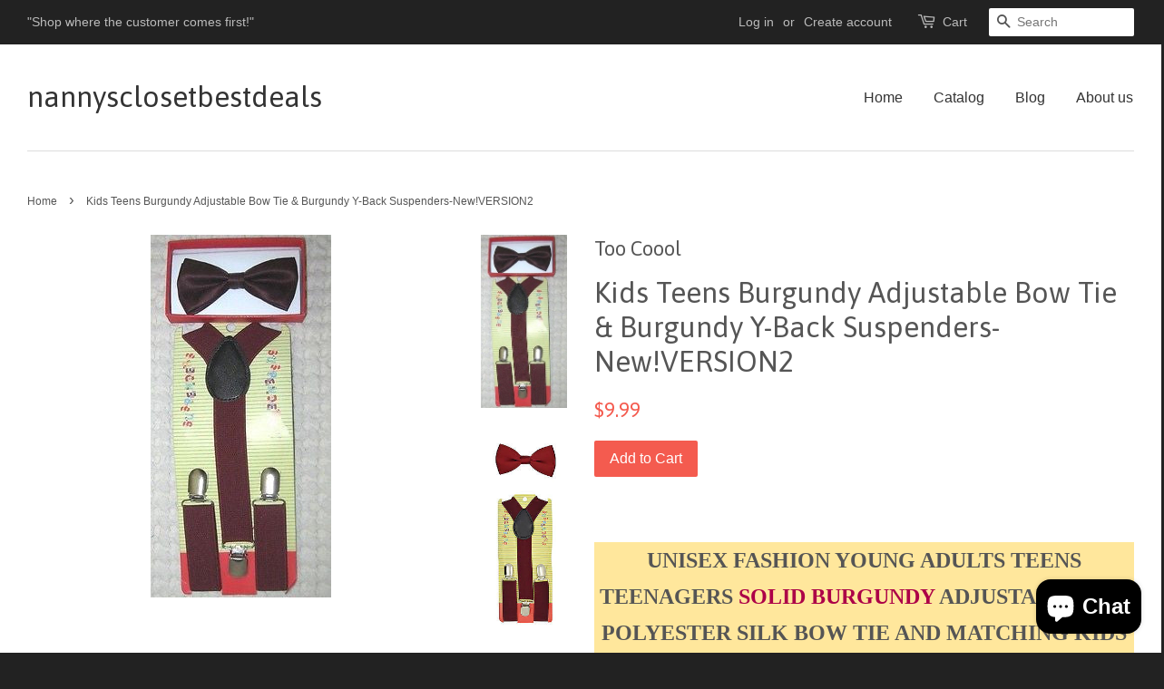

--- FILE ---
content_type: text/html; charset=utf-8
request_url: https://nannysclosetbestdeals.info/products/kids-teens-burgundy-adjustable-bow-tie-burgundy-y-back-suspenders-new-version2-1
body_size: 22998
content:
<!doctype html>
<!--[if lt IE 7]><html class="no-js lt-ie9 lt-ie8 lt-ie7" lang="en"> <![endif]-->
<!--[if IE 7]><html class="no-js lt-ie9 lt-ie8" lang="en"> <![endif]-->
<!--[if IE 8]><html class="no-js lt-ie9" lang="en"> <![endif]-->
<!--[if IE 9 ]><html class="ie9 no-js"> <![endif]-->
<!--[if (gt IE 9)|!(IE)]><!--> <html class="no-js"> <!--<![endif]-->
<head>

  <!-- Basic page needs ================================================== -->
  <meta charset="utf-8">
  <meta http-equiv="X-UA-Compatible" content="IE=edge,chrome=1">

  
  <link rel="shortcut icon" href="//nannysclosetbestdeals.info/cdn/shop/t/4/assets/favicon.png?v=21556377144830707351461561631" type="image/png" />
  

  <!-- Title and description ================================================== -->
  <title>
  Kids Teens Burgundy Adjustable Bow Tie &amp; Burgundy Y-Back Suspenders-Ne &ndash; nannysclosetbestdeals
  </title>

  
  <meta name="description" content="UNISEX FASHION YOUNG ADULTS TEENS TEENAGERS SOLID BURGUNDY ADJUSTABLE ALL POLYESTER SILK BOW TIE AND MATCHING KIDS TEENS TEENAGERS SOLID BURGUNDY ADJUSTABLE SUSPENDERS COMBO-NEW IN FACTORY BOX! 100% brand new and high quality Unique Design Material: Polyester Silk Unisex for Men,Boys,Women,or Girls Adjustable Strap wit">
  

  <!-- Social meta ================================================== -->
  

  <meta property="og:type" content="product">
  <meta property="og:title" content="Kids Teens Burgundy Adjustable Bow Tie &amp; Burgundy Y-Back Suspenders-New!VERSION2">
  <meta property="og:url" content="https://nannysclosetbestdeals.info/products/kids-teens-burgundy-adjustable-bow-tie-burgundy-y-back-suspenders-new-version2-1">
  
  <meta property="og:image" content="http://nannysclosetbestdeals.info/cdn/shop/products/1_0331dacb-eb07-4268-80ed-d47a017020c8_grande.jpeg?v=1461542301">
  <meta property="og:image:secure_url" content="https://nannysclosetbestdeals.info/cdn/shop/products/1_0331dacb-eb07-4268-80ed-d47a017020c8_grande.jpeg?v=1461542301">
  
  <meta property="og:image" content="http://nannysclosetbestdeals.info/cdn/shop/products/1_8fbcf0e1-88e4-434c-8564-47db4dba489a_grande.jpeg?v=1461542300">
  <meta property="og:image:secure_url" content="https://nannysclosetbestdeals.info/cdn/shop/products/1_8fbcf0e1-88e4-434c-8564-47db4dba489a_grande.jpeg?v=1461542300">
  
  <meta property="og:image" content="http://nannysclosetbestdeals.info/cdn/shop/products/1_d83f489f-311a-4331-ab60-dbd2620179c4_grande.jpeg?v=1461542300">
  <meta property="og:image:secure_url" content="https://nannysclosetbestdeals.info/cdn/shop/products/1_d83f489f-311a-4331-ab60-dbd2620179c4_grande.jpeg?v=1461542300">
  
  <meta property="og:price:amount" content="9.99">
  <meta property="og:price:currency" content="USD">



  <meta property="og:description" content="UNISEX FASHION YOUNG ADULTS TEENS TEENAGERS SOLID BURGUNDY ADJUSTABLE ALL POLYESTER SILK BOW TIE AND MATCHING KIDS TEENS TEENAGERS SOLID BURGUNDY ADJUSTABLE SUSPENDERS COMBO-NEW IN FACTORY BOX! 100% brand new and high quality Unique Design Material: Polyester Silk Unisex for Men,Boys,Women,or Girls Adjustable Strap wit">


<meta property="og:site_name" content="nannysclosetbestdeals">


  <meta name="twitter:card" content="summary">



  <meta name="twitter:title" content="Kids Teens Burgundy Adjustable Bow Tie &amp; Burgundy Y-Back Suspenders-New!VERSION2">
  <meta name="twitter:description" content="

UNISEX FASHION YOUNG ADULTS TEENS TEENAGERS SOLID BURGUNDY ADJUSTABLE ALL POLYESTER SILK BOW TIE AND MATCHING KIDS TEENS TEENAGERS SOLID BURGUNDY ADJUSTABLE SUSPENDERS COMBO-NEW IN FACTORY BOX!



1">
  <meta name="twitter:image" content="https://nannysclosetbestdeals.info/cdn/shop/products/1_d83f489f-311a-4331-ab60-dbd2620179c4_large.jpeg?v=1461542300">
  <meta name="twitter:image:width" content="480">
  <meta name="twitter:image:height" content="480">



  <!-- Helpers ================================================== -->
  <link rel="canonical" href="https://nannysclosetbestdeals.info/products/kids-teens-burgundy-adjustable-bow-tie-burgundy-y-back-suspenders-new-version2-1">
  <meta name="viewport" content="width=device-width,initial-scale=1">
  <meta name="theme-color" content="#f45b4f">

  <!-- CSS ================================================== -->
  <link href="//nannysclosetbestdeals.info/cdn/shop/t/4/assets/timber.scss.css?v=4655985161513958561702574567" rel="stylesheet" type="text/css" media="all" />
  <link href="//nannysclosetbestdeals.info/cdn/shop/t/4/assets/theme.scss.css?v=21557671376981895631702574567" rel="stylesheet" type="text/css" media="all" />

  

  
    
    
    <link href="//fonts.googleapis.com/css?family=Asap:400" rel="stylesheet" type="text/css" media="all" />
  




  <!-- Header hook for plugins ================================================== -->
  <script>window.performance && window.performance.mark && window.performance.mark('shopify.content_for_header.start');</script><meta name="google-site-verification" content="u0V9cCCPNzYUo-cugszad6S-UmEmfJEMxwIDiFlmuX4">
<meta id="shopify-digital-wallet" name="shopify-digital-wallet" content="/12641123/digital_wallets/dialog">
<meta name="shopify-checkout-api-token" content="4bb2374eeab1aeffa964052a158ab99a">
<meta id="in-context-paypal-metadata" data-shop-id="12641123" data-venmo-supported="false" data-environment="production" data-locale="en_US" data-paypal-v4="true" data-currency="USD">
<link rel="alternate" type="application/json+oembed" href="https://nannysclosetbestdeals.info/products/kids-teens-burgundy-adjustable-bow-tie-burgundy-y-back-suspenders-new-version2-1.oembed">
<script async="async" src="/checkouts/internal/preloads.js?locale=en-US"></script>
<link rel="preconnect" href="https://shop.app" crossorigin="anonymous">
<script async="async" src="https://shop.app/checkouts/internal/preloads.js?locale=en-US&shop_id=12641123" crossorigin="anonymous"></script>
<script id="apple-pay-shop-capabilities" type="application/json">{"shopId":12641123,"countryCode":"US","currencyCode":"USD","merchantCapabilities":["supports3DS"],"merchantId":"gid:\/\/shopify\/Shop\/12641123","merchantName":"nannysclosetbestdeals","requiredBillingContactFields":["postalAddress","email","phone"],"requiredShippingContactFields":["postalAddress","email","phone"],"shippingType":"shipping","supportedNetworks":["visa","masterCard","amex","discover","elo","jcb"],"total":{"type":"pending","label":"nannysclosetbestdeals","amount":"1.00"},"shopifyPaymentsEnabled":true,"supportsSubscriptions":true}</script>
<script id="shopify-features" type="application/json">{"accessToken":"4bb2374eeab1aeffa964052a158ab99a","betas":["rich-media-storefront-analytics"],"domain":"nannysclosetbestdeals.info","predictiveSearch":true,"shopId":12641123,"locale":"en"}</script>
<script>var Shopify = Shopify || {};
Shopify.shop = "nannysclosetbestdeals.myshopify.com";
Shopify.locale = "en";
Shopify.currency = {"active":"USD","rate":"1.0"};
Shopify.country = "US";
Shopify.theme = {"name":"Minimal","id":101586118,"schema_name":null,"schema_version":null,"theme_store_id":380,"role":"main"};
Shopify.theme.handle = "null";
Shopify.theme.style = {"id":null,"handle":null};
Shopify.cdnHost = "nannysclosetbestdeals.info/cdn";
Shopify.routes = Shopify.routes || {};
Shopify.routes.root = "/";</script>
<script type="module">!function(o){(o.Shopify=o.Shopify||{}).modules=!0}(window);</script>
<script>!function(o){function n(){var o=[];function n(){o.push(Array.prototype.slice.apply(arguments))}return n.q=o,n}var t=o.Shopify=o.Shopify||{};t.loadFeatures=n(),t.autoloadFeatures=n()}(window);</script>
<script>
  window.ShopifyPay = window.ShopifyPay || {};
  window.ShopifyPay.apiHost = "shop.app\/pay";
  window.ShopifyPay.redirectState = null;
</script>
<script id="shop-js-analytics" type="application/json">{"pageType":"product"}</script>
<script defer="defer" async type="module" src="//nannysclosetbestdeals.info/cdn/shopifycloud/shop-js/modules/v2/client.init-shop-cart-sync_WVOgQShq.en.esm.js"></script>
<script defer="defer" async type="module" src="//nannysclosetbestdeals.info/cdn/shopifycloud/shop-js/modules/v2/chunk.common_C_13GLB1.esm.js"></script>
<script defer="defer" async type="module" src="//nannysclosetbestdeals.info/cdn/shopifycloud/shop-js/modules/v2/chunk.modal_CLfMGd0m.esm.js"></script>
<script type="module">
  await import("//nannysclosetbestdeals.info/cdn/shopifycloud/shop-js/modules/v2/client.init-shop-cart-sync_WVOgQShq.en.esm.js");
await import("//nannysclosetbestdeals.info/cdn/shopifycloud/shop-js/modules/v2/chunk.common_C_13GLB1.esm.js");
await import("//nannysclosetbestdeals.info/cdn/shopifycloud/shop-js/modules/v2/chunk.modal_CLfMGd0m.esm.js");

  window.Shopify.SignInWithShop?.initShopCartSync?.({"fedCMEnabled":true,"windoidEnabled":true});

</script>
<script>
  window.Shopify = window.Shopify || {};
  if (!window.Shopify.featureAssets) window.Shopify.featureAssets = {};
  window.Shopify.featureAssets['shop-js'] = {"shop-cart-sync":["modules/v2/client.shop-cart-sync_DuR37GeY.en.esm.js","modules/v2/chunk.common_C_13GLB1.esm.js","modules/v2/chunk.modal_CLfMGd0m.esm.js"],"init-fed-cm":["modules/v2/client.init-fed-cm_BucUoe6W.en.esm.js","modules/v2/chunk.common_C_13GLB1.esm.js","modules/v2/chunk.modal_CLfMGd0m.esm.js"],"shop-toast-manager":["modules/v2/client.shop-toast-manager_B0JfrpKj.en.esm.js","modules/v2/chunk.common_C_13GLB1.esm.js","modules/v2/chunk.modal_CLfMGd0m.esm.js"],"init-shop-cart-sync":["modules/v2/client.init-shop-cart-sync_WVOgQShq.en.esm.js","modules/v2/chunk.common_C_13GLB1.esm.js","modules/v2/chunk.modal_CLfMGd0m.esm.js"],"shop-button":["modules/v2/client.shop-button_B_U3bv27.en.esm.js","modules/v2/chunk.common_C_13GLB1.esm.js","modules/v2/chunk.modal_CLfMGd0m.esm.js"],"init-windoid":["modules/v2/client.init-windoid_DuP9q_di.en.esm.js","modules/v2/chunk.common_C_13GLB1.esm.js","modules/v2/chunk.modal_CLfMGd0m.esm.js"],"shop-cash-offers":["modules/v2/client.shop-cash-offers_BmULhtno.en.esm.js","modules/v2/chunk.common_C_13GLB1.esm.js","modules/v2/chunk.modal_CLfMGd0m.esm.js"],"pay-button":["modules/v2/client.pay-button_CrPSEbOK.en.esm.js","modules/v2/chunk.common_C_13GLB1.esm.js","modules/v2/chunk.modal_CLfMGd0m.esm.js"],"init-customer-accounts":["modules/v2/client.init-customer-accounts_jNk9cPYQ.en.esm.js","modules/v2/client.shop-login-button_DJ5ldayH.en.esm.js","modules/v2/chunk.common_C_13GLB1.esm.js","modules/v2/chunk.modal_CLfMGd0m.esm.js"],"avatar":["modules/v2/client.avatar_BTnouDA3.en.esm.js"],"checkout-modal":["modules/v2/client.checkout-modal_pBPyh9w8.en.esm.js","modules/v2/chunk.common_C_13GLB1.esm.js","modules/v2/chunk.modal_CLfMGd0m.esm.js"],"init-shop-for-new-customer-accounts":["modules/v2/client.init-shop-for-new-customer-accounts_BUoCy7a5.en.esm.js","modules/v2/client.shop-login-button_DJ5ldayH.en.esm.js","modules/v2/chunk.common_C_13GLB1.esm.js","modules/v2/chunk.modal_CLfMGd0m.esm.js"],"init-customer-accounts-sign-up":["modules/v2/client.init-customer-accounts-sign-up_CnczCz9H.en.esm.js","modules/v2/client.shop-login-button_DJ5ldayH.en.esm.js","modules/v2/chunk.common_C_13GLB1.esm.js","modules/v2/chunk.modal_CLfMGd0m.esm.js"],"init-shop-email-lookup-coordinator":["modules/v2/client.init-shop-email-lookup-coordinator_CzjY5t9o.en.esm.js","modules/v2/chunk.common_C_13GLB1.esm.js","modules/v2/chunk.modal_CLfMGd0m.esm.js"],"shop-follow-button":["modules/v2/client.shop-follow-button_CsYC63q7.en.esm.js","modules/v2/chunk.common_C_13GLB1.esm.js","modules/v2/chunk.modal_CLfMGd0m.esm.js"],"shop-login-button":["modules/v2/client.shop-login-button_DJ5ldayH.en.esm.js","modules/v2/chunk.common_C_13GLB1.esm.js","modules/v2/chunk.modal_CLfMGd0m.esm.js"],"shop-login":["modules/v2/client.shop-login_B9ccPdmx.en.esm.js","modules/v2/chunk.common_C_13GLB1.esm.js","modules/v2/chunk.modal_CLfMGd0m.esm.js"],"lead-capture":["modules/v2/client.lead-capture_D0K_KgYb.en.esm.js","modules/v2/chunk.common_C_13GLB1.esm.js","modules/v2/chunk.modal_CLfMGd0m.esm.js"],"payment-terms":["modules/v2/client.payment-terms_BWmiNN46.en.esm.js","modules/v2/chunk.common_C_13GLB1.esm.js","modules/v2/chunk.modal_CLfMGd0m.esm.js"]};
</script>
<script>(function() {
  var isLoaded = false;
  function asyncLoad() {
    if (isLoaded) return;
    isLoaded = true;
    var urls = ["\/\/shopify.privy.com\/widget.js?shop=nannysclosetbestdeals.myshopify.com","https:\/\/cdn.hextom.com\/js\/quickannouncementbar.js?shop=nannysclosetbestdeals.myshopify.com"];
    for (var i = 0; i < urls.length; i++) {
      var s = document.createElement('script');
      s.type = 'text/javascript';
      s.async = true;
      s.src = urls[i];
      var x = document.getElementsByTagName('script')[0];
      x.parentNode.insertBefore(s, x);
    }
  };
  if(window.attachEvent) {
    window.attachEvent('onload', asyncLoad);
  } else {
    window.addEventListener('load', asyncLoad, false);
  }
})();</script>
<script id="__st">var __st={"a":12641123,"offset":-28800,"reqid":"1a9e5294-4d4e-4084-8d54-4692e3341117-1769591505","pageurl":"nannysclosetbestdeals.info\/products\/kids-teens-burgundy-adjustable-bow-tie-burgundy-y-back-suspenders-new-version2-1","u":"78c429e6161e","p":"product","rtyp":"product","rid":6051465094};</script>
<script>window.ShopifyPaypalV4VisibilityTracking = true;</script>
<script id="captcha-bootstrap">!function(){'use strict';const t='contact',e='account',n='new_comment',o=[[t,t],['blogs',n],['comments',n],[t,'customer']],c=[[e,'customer_login'],[e,'guest_login'],[e,'recover_customer_password'],[e,'create_customer']],r=t=>t.map((([t,e])=>`form[action*='/${t}']:not([data-nocaptcha='true']) input[name='form_type'][value='${e}']`)).join(','),a=t=>()=>t?[...document.querySelectorAll(t)].map((t=>t.form)):[];function s(){const t=[...o],e=r(t);return a(e)}const i='password',u='form_key',d=['recaptcha-v3-token','g-recaptcha-response','h-captcha-response',i],f=()=>{try{return window.sessionStorage}catch{return}},m='__shopify_v',_=t=>t.elements[u];function p(t,e,n=!1){try{const o=window.sessionStorage,c=JSON.parse(o.getItem(e)),{data:r}=function(t){const{data:e,action:n}=t;return t[m]||n?{data:e,action:n}:{data:t,action:n}}(c);for(const[e,n]of Object.entries(r))t.elements[e]&&(t.elements[e].value=n);n&&o.removeItem(e)}catch(o){console.error('form repopulation failed',{error:o})}}const l='form_type',E='cptcha';function T(t){t.dataset[E]=!0}const w=window,h=w.document,L='Shopify',v='ce_forms',y='captcha';let A=!1;((t,e)=>{const n=(g='f06e6c50-85a8-45c8-87d0-21a2b65856fe',I='https://cdn.shopify.com/shopifycloud/storefront-forms-hcaptcha/ce_storefront_forms_captcha_hcaptcha.v1.5.2.iife.js',D={infoText:'Protected by hCaptcha',privacyText:'Privacy',termsText:'Terms'},(t,e,n)=>{const o=w[L][v],c=o.bindForm;if(c)return c(t,g,e,D).then(n);var r;o.q.push([[t,g,e,D],n]),r=I,A||(h.body.append(Object.assign(h.createElement('script'),{id:'captcha-provider',async:!0,src:r})),A=!0)});var g,I,D;w[L]=w[L]||{},w[L][v]=w[L][v]||{},w[L][v].q=[],w[L][y]=w[L][y]||{},w[L][y].protect=function(t,e){n(t,void 0,e),T(t)},Object.freeze(w[L][y]),function(t,e,n,w,h,L){const[v,y,A,g]=function(t,e,n){const i=e?o:[],u=t?c:[],d=[...i,...u],f=r(d),m=r(i),_=r(d.filter((([t,e])=>n.includes(e))));return[a(f),a(m),a(_),s()]}(w,h,L),I=t=>{const e=t.target;return e instanceof HTMLFormElement?e:e&&e.form},D=t=>v().includes(t);t.addEventListener('submit',(t=>{const e=I(t);if(!e)return;const n=D(e)&&!e.dataset.hcaptchaBound&&!e.dataset.recaptchaBound,o=_(e),c=g().includes(e)&&(!o||!o.value);(n||c)&&t.preventDefault(),c&&!n&&(function(t){try{if(!f())return;!function(t){const e=f();if(!e)return;const n=_(t);if(!n)return;const o=n.value;o&&e.removeItem(o)}(t);const e=Array.from(Array(32),(()=>Math.random().toString(36)[2])).join('');!function(t,e){_(t)||t.append(Object.assign(document.createElement('input'),{type:'hidden',name:u})),t.elements[u].value=e}(t,e),function(t,e){const n=f();if(!n)return;const o=[...t.querySelectorAll(`input[type='${i}']`)].map((({name:t})=>t)),c=[...d,...o],r={};for(const[a,s]of new FormData(t).entries())c.includes(a)||(r[a]=s);n.setItem(e,JSON.stringify({[m]:1,action:t.action,data:r}))}(t,e)}catch(e){console.error('failed to persist form',e)}}(e),e.submit())}));const S=(t,e)=>{t&&!t.dataset[E]&&(n(t,e.some((e=>e===t))),T(t))};for(const o of['focusin','change'])t.addEventListener(o,(t=>{const e=I(t);D(e)&&S(e,y())}));const B=e.get('form_key'),M=e.get(l),P=B&&M;t.addEventListener('DOMContentLoaded',(()=>{const t=y();if(P)for(const e of t)e.elements[l].value===M&&p(e,B);[...new Set([...A(),...v().filter((t=>'true'===t.dataset.shopifyCaptcha))])].forEach((e=>S(e,t)))}))}(h,new URLSearchParams(w.location.search),n,t,e,['guest_login'])})(!0,!0)}();</script>
<script integrity="sha256-4kQ18oKyAcykRKYeNunJcIwy7WH5gtpwJnB7kiuLZ1E=" data-source-attribution="shopify.loadfeatures" defer="defer" src="//nannysclosetbestdeals.info/cdn/shopifycloud/storefront/assets/storefront/load_feature-a0a9edcb.js" crossorigin="anonymous"></script>
<script crossorigin="anonymous" defer="defer" src="//nannysclosetbestdeals.info/cdn/shopifycloud/storefront/assets/shopify_pay/storefront-65b4c6d7.js?v=20250812"></script>
<script data-source-attribution="shopify.dynamic_checkout.dynamic.init">var Shopify=Shopify||{};Shopify.PaymentButton=Shopify.PaymentButton||{isStorefrontPortableWallets:!0,init:function(){window.Shopify.PaymentButton.init=function(){};var t=document.createElement("script");t.src="https://nannysclosetbestdeals.info/cdn/shopifycloud/portable-wallets/latest/portable-wallets.en.js",t.type="module",document.head.appendChild(t)}};
</script>
<script data-source-attribution="shopify.dynamic_checkout.buyer_consent">
  function portableWalletsHideBuyerConsent(e){var t=document.getElementById("shopify-buyer-consent"),n=document.getElementById("shopify-subscription-policy-button");t&&n&&(t.classList.add("hidden"),t.setAttribute("aria-hidden","true"),n.removeEventListener("click",e))}function portableWalletsShowBuyerConsent(e){var t=document.getElementById("shopify-buyer-consent"),n=document.getElementById("shopify-subscription-policy-button");t&&n&&(t.classList.remove("hidden"),t.removeAttribute("aria-hidden"),n.addEventListener("click",e))}window.Shopify?.PaymentButton&&(window.Shopify.PaymentButton.hideBuyerConsent=portableWalletsHideBuyerConsent,window.Shopify.PaymentButton.showBuyerConsent=portableWalletsShowBuyerConsent);
</script>
<script data-source-attribution="shopify.dynamic_checkout.cart.bootstrap">document.addEventListener("DOMContentLoaded",(function(){function t(){return document.querySelector("shopify-accelerated-checkout-cart, shopify-accelerated-checkout")}if(t())Shopify.PaymentButton.init();else{new MutationObserver((function(e,n){t()&&(Shopify.PaymentButton.init(),n.disconnect())})).observe(document.body,{childList:!0,subtree:!0})}}));
</script>
<link id="shopify-accelerated-checkout-styles" rel="stylesheet" media="screen" href="https://nannysclosetbestdeals.info/cdn/shopifycloud/portable-wallets/latest/accelerated-checkout-backwards-compat.css" crossorigin="anonymous">
<style id="shopify-accelerated-checkout-cart">
        #shopify-buyer-consent {
  margin-top: 1em;
  display: inline-block;
  width: 100%;
}

#shopify-buyer-consent.hidden {
  display: none;
}

#shopify-subscription-policy-button {
  background: none;
  border: none;
  padding: 0;
  text-decoration: underline;
  font-size: inherit;
  cursor: pointer;
}

#shopify-subscription-policy-button::before {
  box-shadow: none;
}

      </style>

<script>window.performance && window.performance.mark && window.performance.mark('shopify.content_for_header.end');</script>

  

<!--[if lt IE 9]>
<script src="//cdnjs.cloudflare.com/ajax/libs/html5shiv/3.7.2/html5shiv.min.js" type="text/javascript"></script>
<script src="//nannysclosetbestdeals.info/cdn/shop/t/4/assets/respond.min.js?v=52248677837542619231461561333" type="text/javascript"></script>
<link href="//nannysclosetbestdeals.info/cdn/shop/t/4/assets/respond-proxy.html" id="respond-proxy" rel="respond-proxy" />
<link href="//nannysclosetbestdeals.info/search?q=293bf45dfee69a0220f8668971f87030" id="respond-redirect" rel="respond-redirect" />
<script src="//nannysclosetbestdeals.info/search?q=293bf45dfee69a0220f8668971f87030" type="text/javascript"></script>
<![endif]-->



  <script src="//ajax.googleapis.com/ajax/libs/jquery/1.11.0/jquery.min.js" type="text/javascript"></script>
  <script src="//nannysclosetbestdeals.info/cdn/shop/t/4/assets/modernizr.min.js?v=26620055551102246001461561333" type="text/javascript"></script>

  
  

<script src="https://cdn.shopify.com/extensions/e8878072-2f6b-4e89-8082-94b04320908d/inbox-1254/assets/inbox-chat-loader.js" type="text/javascript" defer="defer"></script>
<link href="https://monorail-edge.shopifysvc.com" rel="dns-prefetch">
<script>(function(){if ("sendBeacon" in navigator && "performance" in window) {try {var session_token_from_headers = performance.getEntriesByType('navigation')[0].serverTiming.find(x => x.name == '_s').description;} catch {var session_token_from_headers = undefined;}var session_cookie_matches = document.cookie.match(/_shopify_s=([^;]*)/);var session_token_from_cookie = session_cookie_matches && session_cookie_matches.length === 2 ? session_cookie_matches[1] : "";var session_token = session_token_from_headers || session_token_from_cookie || "";function handle_abandonment_event(e) {var entries = performance.getEntries().filter(function(entry) {return /monorail-edge.shopifysvc.com/.test(entry.name);});if (!window.abandonment_tracked && entries.length === 0) {window.abandonment_tracked = true;var currentMs = Date.now();var navigation_start = performance.timing.navigationStart;var payload = {shop_id: 12641123,url: window.location.href,navigation_start,duration: currentMs - navigation_start,session_token,page_type: "product"};window.navigator.sendBeacon("https://monorail-edge.shopifysvc.com/v1/produce", JSON.stringify({schema_id: "online_store_buyer_site_abandonment/1.1",payload: payload,metadata: {event_created_at_ms: currentMs,event_sent_at_ms: currentMs}}));}}window.addEventListener('pagehide', handle_abandonment_event);}}());</script>
<script id="web-pixels-manager-setup">(function e(e,d,r,n,o){if(void 0===o&&(o={}),!Boolean(null===(a=null===(i=window.Shopify)||void 0===i?void 0:i.analytics)||void 0===a?void 0:a.replayQueue)){var i,a;window.Shopify=window.Shopify||{};var t=window.Shopify;t.analytics=t.analytics||{};var s=t.analytics;s.replayQueue=[],s.publish=function(e,d,r){return s.replayQueue.push([e,d,r]),!0};try{self.performance.mark("wpm:start")}catch(e){}var l=function(){var e={modern:/Edge?\/(1{2}[4-9]|1[2-9]\d|[2-9]\d{2}|\d{4,})\.\d+(\.\d+|)|Firefox\/(1{2}[4-9]|1[2-9]\d|[2-9]\d{2}|\d{4,})\.\d+(\.\d+|)|Chrom(ium|e)\/(9{2}|\d{3,})\.\d+(\.\d+|)|(Maci|X1{2}).+ Version\/(15\.\d+|(1[6-9]|[2-9]\d|\d{3,})\.\d+)([,.]\d+|)( \(\w+\)|)( Mobile\/\w+|) Safari\/|Chrome.+OPR\/(9{2}|\d{3,})\.\d+\.\d+|(CPU[ +]OS|iPhone[ +]OS|CPU[ +]iPhone|CPU IPhone OS|CPU iPad OS)[ +]+(15[._]\d+|(1[6-9]|[2-9]\d|\d{3,})[._]\d+)([._]\d+|)|Android:?[ /-](13[3-9]|1[4-9]\d|[2-9]\d{2}|\d{4,})(\.\d+|)(\.\d+|)|Android.+Firefox\/(13[5-9]|1[4-9]\d|[2-9]\d{2}|\d{4,})\.\d+(\.\d+|)|Android.+Chrom(ium|e)\/(13[3-9]|1[4-9]\d|[2-9]\d{2}|\d{4,})\.\d+(\.\d+|)|SamsungBrowser\/([2-9]\d|\d{3,})\.\d+/,legacy:/Edge?\/(1[6-9]|[2-9]\d|\d{3,})\.\d+(\.\d+|)|Firefox\/(5[4-9]|[6-9]\d|\d{3,})\.\d+(\.\d+|)|Chrom(ium|e)\/(5[1-9]|[6-9]\d|\d{3,})\.\d+(\.\d+|)([\d.]+$|.*Safari\/(?![\d.]+ Edge\/[\d.]+$))|(Maci|X1{2}).+ Version\/(10\.\d+|(1[1-9]|[2-9]\d|\d{3,})\.\d+)([,.]\d+|)( \(\w+\)|)( Mobile\/\w+|) Safari\/|Chrome.+OPR\/(3[89]|[4-9]\d|\d{3,})\.\d+\.\d+|(CPU[ +]OS|iPhone[ +]OS|CPU[ +]iPhone|CPU IPhone OS|CPU iPad OS)[ +]+(10[._]\d+|(1[1-9]|[2-9]\d|\d{3,})[._]\d+)([._]\d+|)|Android:?[ /-](13[3-9]|1[4-9]\d|[2-9]\d{2}|\d{4,})(\.\d+|)(\.\d+|)|Mobile Safari.+OPR\/([89]\d|\d{3,})\.\d+\.\d+|Android.+Firefox\/(13[5-9]|1[4-9]\d|[2-9]\d{2}|\d{4,})\.\d+(\.\d+|)|Android.+Chrom(ium|e)\/(13[3-9]|1[4-9]\d|[2-9]\d{2}|\d{4,})\.\d+(\.\d+|)|Android.+(UC? ?Browser|UCWEB|U3)[ /]?(15\.([5-9]|\d{2,})|(1[6-9]|[2-9]\d|\d{3,})\.\d+)\.\d+|SamsungBrowser\/(5\.\d+|([6-9]|\d{2,})\.\d+)|Android.+MQ{2}Browser\/(14(\.(9|\d{2,})|)|(1[5-9]|[2-9]\d|\d{3,})(\.\d+|))(\.\d+|)|K[Aa][Ii]OS\/(3\.\d+|([4-9]|\d{2,})\.\d+)(\.\d+|)/},d=e.modern,r=e.legacy,n=navigator.userAgent;return n.match(d)?"modern":n.match(r)?"legacy":"unknown"}(),u="modern"===l?"modern":"legacy",c=(null!=n?n:{modern:"",legacy:""})[u],f=function(e){return[e.baseUrl,"/wpm","/b",e.hashVersion,"modern"===e.buildTarget?"m":"l",".js"].join("")}({baseUrl:d,hashVersion:r,buildTarget:u}),m=function(e){var d=e.version,r=e.bundleTarget,n=e.surface,o=e.pageUrl,i=e.monorailEndpoint;return{emit:function(e){var a=e.status,t=e.errorMsg,s=(new Date).getTime(),l=JSON.stringify({metadata:{event_sent_at_ms:s},events:[{schema_id:"web_pixels_manager_load/3.1",payload:{version:d,bundle_target:r,page_url:o,status:a,surface:n,error_msg:t},metadata:{event_created_at_ms:s}}]});if(!i)return console&&console.warn&&console.warn("[Web Pixels Manager] No Monorail endpoint provided, skipping logging."),!1;try{return self.navigator.sendBeacon.bind(self.navigator)(i,l)}catch(e){}var u=new XMLHttpRequest;try{return u.open("POST",i,!0),u.setRequestHeader("Content-Type","text/plain"),u.send(l),!0}catch(e){return console&&console.warn&&console.warn("[Web Pixels Manager] Got an unhandled error while logging to Monorail."),!1}}}}({version:r,bundleTarget:l,surface:e.surface,pageUrl:self.location.href,monorailEndpoint:e.monorailEndpoint});try{o.browserTarget=l,function(e){var d=e.src,r=e.async,n=void 0===r||r,o=e.onload,i=e.onerror,a=e.sri,t=e.scriptDataAttributes,s=void 0===t?{}:t,l=document.createElement("script"),u=document.querySelector("head"),c=document.querySelector("body");if(l.async=n,l.src=d,a&&(l.integrity=a,l.crossOrigin="anonymous"),s)for(var f in s)if(Object.prototype.hasOwnProperty.call(s,f))try{l.dataset[f]=s[f]}catch(e){}if(o&&l.addEventListener("load",o),i&&l.addEventListener("error",i),u)u.appendChild(l);else{if(!c)throw new Error("Did not find a head or body element to append the script");c.appendChild(l)}}({src:f,async:!0,onload:function(){if(!function(){var e,d;return Boolean(null===(d=null===(e=window.Shopify)||void 0===e?void 0:e.analytics)||void 0===d?void 0:d.initialized)}()){var d=window.webPixelsManager.init(e)||void 0;if(d){var r=window.Shopify.analytics;r.replayQueue.forEach((function(e){var r=e[0],n=e[1],o=e[2];d.publishCustomEvent(r,n,o)})),r.replayQueue=[],r.publish=d.publishCustomEvent,r.visitor=d.visitor,r.initialized=!0}}},onerror:function(){return m.emit({status:"failed",errorMsg:"".concat(f," has failed to load")})},sri:function(e){var d=/^sha384-[A-Za-z0-9+/=]+$/;return"string"==typeof e&&d.test(e)}(c)?c:"",scriptDataAttributes:o}),m.emit({status:"loading"})}catch(e){m.emit({status:"failed",errorMsg:(null==e?void 0:e.message)||"Unknown error"})}}})({shopId: 12641123,storefrontBaseUrl: "https://nannysclosetbestdeals.info",extensionsBaseUrl: "https://extensions.shopifycdn.com/cdn/shopifycloud/web-pixels-manager",monorailEndpoint: "https://monorail-edge.shopifysvc.com/unstable/produce_batch",surface: "storefront-renderer",enabledBetaFlags: ["2dca8a86"],webPixelsConfigList: [{"id":"325812512","configuration":"{\"pixel_id\":\"1077917192332944\",\"pixel_type\":\"facebook_pixel\",\"metaapp_system_user_token\":\"-\"}","eventPayloadVersion":"v1","runtimeContext":"OPEN","scriptVersion":"ca16bc87fe92b6042fbaa3acc2fbdaa6","type":"APP","apiClientId":2329312,"privacyPurposes":["ANALYTICS","MARKETING","SALE_OF_DATA"],"dataSharingAdjustments":{"protectedCustomerApprovalScopes":["read_customer_address","read_customer_email","read_customer_name","read_customer_personal_data","read_customer_phone"]}},{"id":"162660640","configuration":"{\"tagID\":\"2612947110432\"}","eventPayloadVersion":"v1","runtimeContext":"STRICT","scriptVersion":"18031546ee651571ed29edbe71a3550b","type":"APP","apiClientId":3009811,"privacyPurposes":["ANALYTICS","MARKETING","SALE_OF_DATA"],"dataSharingAdjustments":{"protectedCustomerApprovalScopes":["read_customer_address","read_customer_email","read_customer_name","read_customer_personal_data","read_customer_phone"]}},{"id":"shopify-app-pixel","configuration":"{}","eventPayloadVersion":"v1","runtimeContext":"STRICT","scriptVersion":"0450","apiClientId":"shopify-pixel","type":"APP","privacyPurposes":["ANALYTICS","MARKETING"]},{"id":"shopify-custom-pixel","eventPayloadVersion":"v1","runtimeContext":"LAX","scriptVersion":"0450","apiClientId":"shopify-pixel","type":"CUSTOM","privacyPurposes":["ANALYTICS","MARKETING"]}],isMerchantRequest: false,initData: {"shop":{"name":"nannysclosetbestdeals","paymentSettings":{"currencyCode":"USD"},"myshopifyDomain":"nannysclosetbestdeals.myshopify.com","countryCode":"US","storefrontUrl":"https:\/\/nannysclosetbestdeals.info"},"customer":null,"cart":null,"checkout":null,"productVariants":[{"price":{"amount":9.99,"currencyCode":"USD"},"product":{"title":"Kids Teens Burgundy Adjustable Bow Tie \u0026 Burgundy Y-Back Suspenders-New!VERSION2","vendor":"Too Coool","id":"6051465094","untranslatedTitle":"Kids Teens Burgundy Adjustable Bow Tie \u0026 Burgundy Y-Back Suspenders-New!VERSION2","url":"\/products\/kids-teens-burgundy-adjustable-bow-tie-burgundy-y-back-suspenders-new-version2-1","type":"Suspenders, Braces"},"id":"19155357446","image":{"src":"\/\/nannysclosetbestdeals.info\/cdn\/shop\/products\/1_d83f489f-311a-4331-ab60-dbd2620179c4.jpeg?v=1461542300"},"sku":"","title":"Default Title","untranslatedTitle":"Default Title"}],"purchasingCompany":null},},"https://nannysclosetbestdeals.info/cdn","fcfee988w5aeb613cpc8e4bc33m6693e112",{"modern":"","legacy":""},{"shopId":"12641123","storefrontBaseUrl":"https:\/\/nannysclosetbestdeals.info","extensionBaseUrl":"https:\/\/extensions.shopifycdn.com\/cdn\/shopifycloud\/web-pixels-manager","surface":"storefront-renderer","enabledBetaFlags":"[\"2dca8a86\"]","isMerchantRequest":"false","hashVersion":"fcfee988w5aeb613cpc8e4bc33m6693e112","publish":"custom","events":"[[\"page_viewed\",{}],[\"product_viewed\",{\"productVariant\":{\"price\":{\"amount\":9.99,\"currencyCode\":\"USD\"},\"product\":{\"title\":\"Kids Teens Burgundy Adjustable Bow Tie \u0026 Burgundy Y-Back Suspenders-New!VERSION2\",\"vendor\":\"Too Coool\",\"id\":\"6051465094\",\"untranslatedTitle\":\"Kids Teens Burgundy Adjustable Bow Tie \u0026 Burgundy Y-Back Suspenders-New!VERSION2\",\"url\":\"\/products\/kids-teens-burgundy-adjustable-bow-tie-burgundy-y-back-suspenders-new-version2-1\",\"type\":\"Suspenders, Braces\"},\"id\":\"19155357446\",\"image\":{\"src\":\"\/\/nannysclosetbestdeals.info\/cdn\/shop\/products\/1_d83f489f-311a-4331-ab60-dbd2620179c4.jpeg?v=1461542300\"},\"sku\":\"\",\"title\":\"Default Title\",\"untranslatedTitle\":\"Default Title\"}}]]"});</script><script>
  window.ShopifyAnalytics = window.ShopifyAnalytics || {};
  window.ShopifyAnalytics.meta = window.ShopifyAnalytics.meta || {};
  window.ShopifyAnalytics.meta.currency = 'USD';
  var meta = {"product":{"id":6051465094,"gid":"gid:\/\/shopify\/Product\/6051465094","vendor":"Too Coool","type":"Suspenders, Braces","handle":"kids-teens-burgundy-adjustable-bow-tie-burgundy-y-back-suspenders-new-version2-1","variants":[{"id":19155357446,"price":999,"name":"Kids Teens Burgundy Adjustable Bow Tie \u0026 Burgundy Y-Back Suspenders-New!VERSION2","public_title":null,"sku":""}],"remote":false},"page":{"pageType":"product","resourceType":"product","resourceId":6051465094,"requestId":"1a9e5294-4d4e-4084-8d54-4692e3341117-1769591505"}};
  for (var attr in meta) {
    window.ShopifyAnalytics.meta[attr] = meta[attr];
  }
</script>
<script class="analytics">
  (function () {
    var customDocumentWrite = function(content) {
      var jquery = null;

      if (window.jQuery) {
        jquery = window.jQuery;
      } else if (window.Checkout && window.Checkout.$) {
        jquery = window.Checkout.$;
      }

      if (jquery) {
        jquery('body').append(content);
      }
    };

    var hasLoggedConversion = function(token) {
      if (token) {
        return document.cookie.indexOf('loggedConversion=' + token) !== -1;
      }
      return false;
    }

    var setCookieIfConversion = function(token) {
      if (token) {
        var twoMonthsFromNow = new Date(Date.now());
        twoMonthsFromNow.setMonth(twoMonthsFromNow.getMonth() + 2);

        document.cookie = 'loggedConversion=' + token + '; expires=' + twoMonthsFromNow;
      }
    }

    var trekkie = window.ShopifyAnalytics.lib = window.trekkie = window.trekkie || [];
    if (trekkie.integrations) {
      return;
    }
    trekkie.methods = [
      'identify',
      'page',
      'ready',
      'track',
      'trackForm',
      'trackLink'
    ];
    trekkie.factory = function(method) {
      return function() {
        var args = Array.prototype.slice.call(arguments);
        args.unshift(method);
        trekkie.push(args);
        return trekkie;
      };
    };
    for (var i = 0; i < trekkie.methods.length; i++) {
      var key = trekkie.methods[i];
      trekkie[key] = trekkie.factory(key);
    }
    trekkie.load = function(config) {
      trekkie.config = config || {};
      trekkie.config.initialDocumentCookie = document.cookie;
      var first = document.getElementsByTagName('script')[0];
      var script = document.createElement('script');
      script.type = 'text/javascript';
      script.onerror = function(e) {
        var scriptFallback = document.createElement('script');
        scriptFallback.type = 'text/javascript';
        scriptFallback.onerror = function(error) {
                var Monorail = {
      produce: function produce(monorailDomain, schemaId, payload) {
        var currentMs = new Date().getTime();
        var event = {
          schema_id: schemaId,
          payload: payload,
          metadata: {
            event_created_at_ms: currentMs,
            event_sent_at_ms: currentMs
          }
        };
        return Monorail.sendRequest("https://" + monorailDomain + "/v1/produce", JSON.stringify(event));
      },
      sendRequest: function sendRequest(endpointUrl, payload) {
        // Try the sendBeacon API
        if (window && window.navigator && typeof window.navigator.sendBeacon === 'function' && typeof window.Blob === 'function' && !Monorail.isIos12()) {
          var blobData = new window.Blob([payload], {
            type: 'text/plain'
          });

          if (window.navigator.sendBeacon(endpointUrl, blobData)) {
            return true;
          } // sendBeacon was not successful

        } // XHR beacon

        var xhr = new XMLHttpRequest();

        try {
          xhr.open('POST', endpointUrl);
          xhr.setRequestHeader('Content-Type', 'text/plain');
          xhr.send(payload);
        } catch (e) {
          console.log(e);
        }

        return false;
      },
      isIos12: function isIos12() {
        return window.navigator.userAgent.lastIndexOf('iPhone; CPU iPhone OS 12_') !== -1 || window.navigator.userAgent.lastIndexOf('iPad; CPU OS 12_') !== -1;
      }
    };
    Monorail.produce('monorail-edge.shopifysvc.com',
      'trekkie_storefront_load_errors/1.1',
      {shop_id: 12641123,
      theme_id: 101586118,
      app_name: "storefront",
      context_url: window.location.href,
      source_url: "//nannysclosetbestdeals.info/cdn/s/trekkie.storefront.a804e9514e4efded663580eddd6991fcc12b5451.min.js"});

        };
        scriptFallback.async = true;
        scriptFallback.src = '//nannysclosetbestdeals.info/cdn/s/trekkie.storefront.a804e9514e4efded663580eddd6991fcc12b5451.min.js';
        first.parentNode.insertBefore(scriptFallback, first);
      };
      script.async = true;
      script.src = '//nannysclosetbestdeals.info/cdn/s/trekkie.storefront.a804e9514e4efded663580eddd6991fcc12b5451.min.js';
      first.parentNode.insertBefore(script, first);
    };
    trekkie.load(
      {"Trekkie":{"appName":"storefront","development":false,"defaultAttributes":{"shopId":12641123,"isMerchantRequest":null,"themeId":101586118,"themeCityHash":"10376839577709707529","contentLanguage":"en","currency":"USD","eventMetadataId":"e7bfcdd7-3080-41fb-bd56-06bab2289155"},"isServerSideCookieWritingEnabled":true,"monorailRegion":"shop_domain","enabledBetaFlags":["65f19447","b5387b81"]},"Session Attribution":{},"S2S":{"facebookCapiEnabled":true,"source":"trekkie-storefront-renderer","apiClientId":580111}}
    );

    var loaded = false;
    trekkie.ready(function() {
      if (loaded) return;
      loaded = true;

      window.ShopifyAnalytics.lib = window.trekkie;

      var originalDocumentWrite = document.write;
      document.write = customDocumentWrite;
      try { window.ShopifyAnalytics.merchantGoogleAnalytics.call(this); } catch(error) {};
      document.write = originalDocumentWrite;

      window.ShopifyAnalytics.lib.page(null,{"pageType":"product","resourceType":"product","resourceId":6051465094,"requestId":"1a9e5294-4d4e-4084-8d54-4692e3341117-1769591505","shopifyEmitted":true});

      var match = window.location.pathname.match(/checkouts\/(.+)\/(thank_you|post_purchase)/)
      var token = match? match[1]: undefined;
      if (!hasLoggedConversion(token)) {
        setCookieIfConversion(token);
        window.ShopifyAnalytics.lib.track("Viewed Product",{"currency":"USD","variantId":19155357446,"productId":6051465094,"productGid":"gid:\/\/shopify\/Product\/6051465094","name":"Kids Teens Burgundy Adjustable Bow Tie \u0026 Burgundy Y-Back Suspenders-New!VERSION2","price":"9.99","sku":"","brand":"Too Coool","variant":null,"category":"Suspenders, Braces","nonInteraction":true,"remote":false},undefined,undefined,{"shopifyEmitted":true});
      window.ShopifyAnalytics.lib.track("monorail:\/\/trekkie_storefront_viewed_product\/1.1",{"currency":"USD","variantId":19155357446,"productId":6051465094,"productGid":"gid:\/\/shopify\/Product\/6051465094","name":"Kids Teens Burgundy Adjustable Bow Tie \u0026 Burgundy Y-Back Suspenders-New!VERSION2","price":"9.99","sku":"","brand":"Too Coool","variant":null,"category":"Suspenders, Braces","nonInteraction":true,"remote":false,"referer":"https:\/\/nannysclosetbestdeals.info\/products\/kids-teens-burgundy-adjustable-bow-tie-burgundy-y-back-suspenders-new-version2-1"});
      }
    });


        var eventsListenerScript = document.createElement('script');
        eventsListenerScript.async = true;
        eventsListenerScript.src = "//nannysclosetbestdeals.info/cdn/shopifycloud/storefront/assets/shop_events_listener-3da45d37.js";
        document.getElementsByTagName('head')[0].appendChild(eventsListenerScript);

})();</script>
<script
  defer
  src="https://nannysclosetbestdeals.info/cdn/shopifycloud/perf-kit/shopify-perf-kit-3.1.0.min.js"
  data-application="storefront-renderer"
  data-shop-id="12641123"
  data-render-region="gcp-us-central1"
  data-page-type="product"
  data-theme-instance-id="101586118"
  data-theme-name=""
  data-theme-version=""
  data-monorail-region="shop_domain"
  data-resource-timing-sampling-rate="10"
  data-shs="true"
  data-shs-beacon="true"
  data-shs-export-with-fetch="true"
  data-shs-logs-sample-rate="1"
  data-shs-beacon-endpoint="https://nannysclosetbestdeals.info/api/collect"
></script>
</head>

<body id="kids-teens-burgundy-adjustable-bow-tie-amp-burgundy-y-back-suspenders-ne" class="template-product" >

  <div class="header-bar">
  <div class="wrapper medium-down--hide">
    <div class="post-large--display-table">

      
        <div class="header-bar__left post-large--display-table-cell">

          

          

          
            <div class="header-bar__module header-bar__message">
              "Shop where the customer comes first!"
            </div>
          

        </div>
      

      <div class="header-bar__right post-large--display-table-cell">

        
          <ul class="header-bar__module header-bar__module--list">
            
              <li>
                <a href="https://nannysclosetbestdeals.info/customer_authentication/redirect?locale=en&amp;region_country=US" id="customer_login_link">Log in</a>
              </li>
              <li>or</li>
              <li>
                <a href="https://shopify.com/12641123/account?locale=en" id="customer_register_link">Create account</a>
              </li>  
            
          </ul>
        

        <div class="header-bar__module">
          <span class="header-bar__sep" aria-hidden="true"></span>
          <a href="/cart" class="cart-page-link">
            <span class="icon icon-cart header-bar__cart-icon" aria-hidden="true"></span>
          </a>
        </div>

        <div class="header-bar__module">
          <a href="/cart" class="cart-page-link">
            Cart
            <span class="cart-count header-bar__cart-count hidden-count">0</span>
          </a>
        </div>

        
          
            <div class="header-bar__module header-bar__search">
              


  <form action="/search" method="get" class="header-bar__search-form clearfix" role="search">
    
    <button type="submit" class="btn icon-fallback-text header-bar__search-submit">
      <span class="icon icon-search" aria-hidden="true"></span>
      <span class="fallback-text">Search</span>
    </button>
    <input type="search" name="q" value="" aria-label="Search" class="header-bar__search-input" placeholder="Search">
  </form>


            </div>
          
        

      </div>
    </div>
  </div>
  <div class="wrapper post-large--hide">
    <button type="button" class="mobile-nav-trigger" id="MobileNavTrigger">
      <span class="icon icon-hamburger" aria-hidden="true"></span>
      Menu
    </button>
    <a href="/cart" class="cart-page-link mobile-cart-page-link">
      <span class="icon icon-cart header-bar__cart-icon" aria-hidden="true"></span>
      Cart <span class="cart-count hidden-count">0</span>
    </a>
  </div>
  <ul id="MobileNav" class="mobile-nav post-large--hide">
  
  
  
  <li class="mobile-nav__link" aria-haspopup="true">
    
      <a href="/" class="mobile-nav">
        Home
      </a>
    
  </li>
  
  
  <li class="mobile-nav__link" aria-haspopup="true">
    
      <a href="/collections/all" class="mobile-nav">
        Catalog
      </a>
    
  </li>
  
  
  <li class="mobile-nav__link" aria-haspopup="true">
    
      <a href="/blogs/news" class="mobile-nav">
        Blog
      </a>
    
  </li>
  
  
  <li class="mobile-nav__link" aria-haspopup="true">
    
      <a href="/pages/about-us" class="mobile-nav">
        About us
      </a>
    
  </li>
  

  
    
      <li class="mobile-nav__link">
        <a href="https://nannysclosetbestdeals.info/customer_authentication/redirect?locale=en&amp;region_country=US" id="customer_login_link">Log in</a>
      </li>
      <li class="mobile-nav__link">
        <a href="https://shopify.com/12641123/account?locale=en" id="customer_register_link">Create account</a>
      </li>
    
  
  
  <li class="mobile-nav__link">
    
      <div class="header-bar__module header-bar__search">
        


  <form action="/search" method="get" class="header-bar__search-form clearfix" role="search">
    
    <button type="submit" class="btn icon-fallback-text header-bar__search-submit">
      <span class="icon icon-search" aria-hidden="true"></span>
      <span class="fallback-text">Search</span>
    </button>
    <input type="search" name="q" value="" aria-label="Search" class="header-bar__search-input" placeholder="Search">
  </form>


      </div>
    
  </li>
  
</ul>

</div>


  <header class="site-header" role="banner">
    <div class="wrapper">

      

      <div class="grid--full post-large--display-table">
        <div class="grid__item post-large--one-third post-large--display-table-cell">
          
            <div class="h1 site-header__logo post-large--left" itemscope itemtype="http://schema.org/Organization">
          
            
              <a href="/" itemprop="url">nannysclosetbestdeals</a>
            
          
            </div>
          
          
            <p class="header-message post-large--hide">
              <small>"Shop where the customer comes first!"</small>
            </p>
          
        </div>
        <div class="grid__item post-large--two-thirds post-large--display-table-cell medium-down--hide">
          
<ul class="site-nav post-large--text-right" id="AccessibleNav">
  
    
    
    
      <li >
        <a href="/" class="site-nav__link">Home</a>
      </li>
    
  
    
    
    
      <li >
        <a href="/collections/all" class="site-nav__link">Catalog</a>
      </li>
    
  
    
    
    
      <li >
        <a href="/blogs/news" class="site-nav__link">Blog</a>
      </li>
    
  
    
    
    
      <li >
        <a href="/pages/about-us" class="site-nav__link">About us</a>
      </li>
    
  
</ul>

        </div>
      </div>

      

    </div>
  </header>

  <main class="wrapper main-content" role="main">
    <div class="grid">
        <div class="grid__item">
          <div itemscope itemtype="http://schema.org/Product">

  <meta itemprop="url" content="https://nannysclosetbestdeals.info/products/kids-teens-burgundy-adjustable-bow-tie-burgundy-y-back-suspenders-new-version2-1">
  <meta itemprop="image" content="//nannysclosetbestdeals.info/cdn/shop/products/1_d83f489f-311a-4331-ab60-dbd2620179c4_grande.jpeg?v=1461542300">

  <div class="section-header section-header--breadcrumb">
    

<nav class="breadcrumb" role="navigation" aria-label="breadcrumbs">
  <a href="/" title="Back to the frontpage">Home</a>

  

    
    <span aria-hidden="true" class="breadcrumb__sep">&rsaquo;</span>
    <span>Kids Teens Burgundy Adjustable Bow Tie & Burgundy Y-Back Suspenders-New!VERSION2</span>

  
</nav>


  </div>

  <div class="product-single">
    <div class="grid product-single__hero">
      <div class="grid__item post-large--one-half">

        

          <div class="grid">

            <div class="grid__item four-fifths product-single__photos" id="ProductPhoto">
              
              <img src="//nannysclosetbestdeals.info/cdn/shop/products/1_d83f489f-311a-4331-ab60-dbd2620179c4_1024x1024.jpeg?v=1461542300" alt="Kids Teens Burgundy Adjustable Bow Tie &amp; Burgundy Y-Back Suspenders-New!VERSION2" id="ProductPhotoImg" data-image-id="11359077190">
            </div>

            <div class="grid__item one-fifth">

              <ul class="grid product-single__thumbnails" id="ProductThumbs">
                
                  <li class="grid__item">
                    <a data-image-id="11359077190" href="//nannysclosetbestdeals.info/cdn/shop/products/1_d83f489f-311a-4331-ab60-dbd2620179c4_1024x1024.jpeg?v=1461542300" class="product-single__thumbnail">
                      <img src="//nannysclosetbestdeals.info/cdn/shop/products/1_d83f489f-311a-4331-ab60-dbd2620179c4_grande.jpeg?v=1461542300" alt="Kids Teens Burgundy Adjustable Bow Tie &amp; Burgundy Y-Back Suspenders-New!VERSION2">
                    </a>
                  </li>
                
                  <li class="grid__item">
                    <a data-image-id="11359077318" href="//nannysclosetbestdeals.info/cdn/shop/products/1_8fbcf0e1-88e4-434c-8564-47db4dba489a_1024x1024.jpeg?v=1461542300" class="product-single__thumbnail">
                      <img src="//nannysclosetbestdeals.info/cdn/shop/products/1_8fbcf0e1-88e4-434c-8564-47db4dba489a_grande.jpeg?v=1461542300" alt="Kids Teens Burgundy Adjustable Bow Tie &amp; Burgundy Y-Back Suspenders-New!VERSION2">
                    </a>
                  </li>
                
                  <li class="grid__item">
                    <a data-image-id="11359078086" href="//nannysclosetbestdeals.info/cdn/shop/products/1_0331dacb-eb07-4268-80ed-d47a017020c8_1024x1024.jpeg?v=1461542301" class="product-single__thumbnail">
                      <img src="//nannysclosetbestdeals.info/cdn/shop/products/1_0331dacb-eb07-4268-80ed-d47a017020c8_grande.jpeg?v=1461542301" alt="Kids Teens Burgundy Adjustable Bow Tie &amp; Burgundy Y-Back Suspenders-New!VERSION2">
                    </a>
                  </li>
                
                  <li class="grid__item">
                    <a data-image-id="11359078278" href="//nannysclosetbestdeals.info/cdn/shop/products/1_8a32ddc6-f5fa-43c9-b5fa-11b2d00318fc_1024x1024.jpeg?v=1461542302" class="product-single__thumbnail">
                      <img src="//nannysclosetbestdeals.info/cdn/shop/products/1_8a32ddc6-f5fa-43c9-b5fa-11b2d00318fc_grande.jpeg?v=1461542302" alt="Kids Teens Burgundy Adjustable Bow Tie &amp; Burgundy Y-Back Suspenders-New!VERSION2">
                    </a>
                  </li>
                
                  <li class="grid__item">
                    <a data-image-id="11359078470" href="//nannysclosetbestdeals.info/cdn/shop/products/1_527507dc-7cdb-43fd-9be9-6bf7cb3eeda8_1024x1024.jpeg?v=1461542303" class="product-single__thumbnail">
                      <img src="//nannysclosetbestdeals.info/cdn/shop/products/1_527507dc-7cdb-43fd-9be9-6bf7cb3eeda8_grande.jpeg?v=1461542303" alt="Kids Teens Burgundy Adjustable Bow Tie &amp; Burgundy Y-Back Suspenders-New!VERSION2">
                    </a>
                  </li>
                
                  <li class="grid__item">
                    <a data-image-id="11359078726" href="//nannysclosetbestdeals.info/cdn/shop/products/1_bc4ea4da-2c70-444f-abd0-1d2ba3cd9ca1_1024x1024.jpeg?v=1461542303" class="product-single__thumbnail">
                      <img src="//nannysclosetbestdeals.info/cdn/shop/products/1_bc4ea4da-2c70-444f-abd0-1d2ba3cd9ca1_grande.jpeg?v=1461542303" alt="Kids Teens Burgundy Adjustable Bow Tie &amp; Burgundy Y-Back Suspenders-New!VERSION2">
                    </a>
                  </li>
                
                  <li class="grid__item">
                    <a data-image-id="11359078918" href="//nannysclosetbestdeals.info/cdn/shop/products/1_2971e429-1b1f-4e52-b298-1ac187a7a28e_1024x1024.jpeg?v=1461542304" class="product-single__thumbnail">
                      <img src="//nannysclosetbestdeals.info/cdn/shop/products/1_2971e429-1b1f-4e52-b298-1ac187a7a28e_grande.jpeg?v=1461542304" alt="Kids Teens Burgundy Adjustable Bow Tie &amp; Burgundy Y-Back Suspenders-New!VERSION2">
                    </a>
                  </li>
                
                  <li class="grid__item">
                    <a data-image-id="11359079238" href="//nannysclosetbestdeals.info/cdn/shop/products/1_c45c63c4-cf59-45ac-b0cd-6964ce9f443a_1024x1024.jpeg?v=1461542305" class="product-single__thumbnail">
                      <img src="//nannysclosetbestdeals.info/cdn/shop/products/1_c45c63c4-cf59-45ac-b0cd-6964ce9f443a_grande.jpeg?v=1461542305" alt="Kids Teens Burgundy Adjustable Bow Tie &amp; Burgundy Y-Back Suspenders-New!VERSION2">
                    </a>
                  </li>
                
                  <li class="grid__item">
                    <a data-image-id="11359079814" href="//nannysclosetbestdeals.info/cdn/shop/products/1_6ac75802-52b9-4f79-880b-fc636d7d89e2_1024x1024.jpeg?v=1461542306" class="product-single__thumbnail">
                      <img src="//nannysclosetbestdeals.info/cdn/shop/products/1_6ac75802-52b9-4f79-880b-fc636d7d89e2_grande.jpeg?v=1461542306" alt="Kids Teens Burgundy Adjustable Bow Tie &amp; Burgundy Y-Back Suspenders-New!VERSION2">
                    </a>
                  </li>
                
                  <li class="grid__item">
                    <a data-image-id="11359079878" href="//nannysclosetbestdeals.info/cdn/shop/products/1_b53d5d27-efe5-4732-acc6-8275ceb093e6_1024x1024.jpeg?v=1461542306" class="product-single__thumbnail">
                      <img src="//nannysclosetbestdeals.info/cdn/shop/products/1_b53d5d27-efe5-4732-acc6-8275ceb093e6_grande.jpeg?v=1461542306" alt="Kids Teens Burgundy Adjustable Bow Tie &amp; Burgundy Y-Back Suspenders-New!VERSION2">
                    </a>
                  </li>
                
                  <li class="grid__item">
                    <a data-image-id="11359080070" href="//nannysclosetbestdeals.info/cdn/shop/products/1_932a2b96-0239-4e7b-b9fa-1b7d3acb4220_1024x1024.jpeg?v=1461542307" class="product-single__thumbnail">
                      <img src="//nannysclosetbestdeals.info/cdn/shop/products/1_932a2b96-0239-4e7b-b9fa-1b7d3acb4220_grande.jpeg?v=1461542307" alt="Kids Teens Burgundy Adjustable Bow Tie &amp; Burgundy Y-Back Suspenders-New!VERSION2">
                    </a>
                  </li>
                
                  <li class="grid__item">
                    <a data-image-id="11359080262" href="//nannysclosetbestdeals.info/cdn/shop/products/1_cb6c4bd9-f5ff-42b8-afb2-3ef2f719c504_1024x1024.jpeg?v=1461542308" class="product-single__thumbnail">
                      <img src="//nannysclosetbestdeals.info/cdn/shop/products/1_cb6c4bd9-f5ff-42b8-afb2-3ef2f719c504_grande.jpeg?v=1461542308" alt="Kids Teens Burgundy Adjustable Bow Tie &amp; Burgundy Y-Back Suspenders-New!VERSION2">
                    </a>
                  </li>
                
              </ul>

            </div>

          </div>

        

        
        <ul class="gallery" class="hidden">
          
          <li data-image-id="11359077190" class="gallery__item" data-mfp-src="//nannysclosetbestdeals.info/cdn/shop/products/1_d83f489f-311a-4331-ab60-dbd2620179c4_1024x1024.jpeg?v=1461542300"></li>
          
          <li data-image-id="11359077318" class="gallery__item" data-mfp-src="//nannysclosetbestdeals.info/cdn/shop/products/1_8fbcf0e1-88e4-434c-8564-47db4dba489a_1024x1024.jpeg?v=1461542300"></li>
          
          <li data-image-id="11359078086" class="gallery__item" data-mfp-src="//nannysclosetbestdeals.info/cdn/shop/products/1_0331dacb-eb07-4268-80ed-d47a017020c8_1024x1024.jpeg?v=1461542301"></li>
          
          <li data-image-id="11359078278" class="gallery__item" data-mfp-src="//nannysclosetbestdeals.info/cdn/shop/products/1_8a32ddc6-f5fa-43c9-b5fa-11b2d00318fc_1024x1024.jpeg?v=1461542302"></li>
          
          <li data-image-id="11359078470" class="gallery__item" data-mfp-src="//nannysclosetbestdeals.info/cdn/shop/products/1_527507dc-7cdb-43fd-9be9-6bf7cb3eeda8_1024x1024.jpeg?v=1461542303"></li>
          
          <li data-image-id="11359078726" class="gallery__item" data-mfp-src="//nannysclosetbestdeals.info/cdn/shop/products/1_bc4ea4da-2c70-444f-abd0-1d2ba3cd9ca1_1024x1024.jpeg?v=1461542303"></li>
          
          <li data-image-id="11359078918" class="gallery__item" data-mfp-src="//nannysclosetbestdeals.info/cdn/shop/products/1_2971e429-1b1f-4e52-b298-1ac187a7a28e_1024x1024.jpeg?v=1461542304"></li>
          
          <li data-image-id="11359079238" class="gallery__item" data-mfp-src="//nannysclosetbestdeals.info/cdn/shop/products/1_c45c63c4-cf59-45ac-b0cd-6964ce9f443a_1024x1024.jpeg?v=1461542305"></li>
          
          <li data-image-id="11359079814" class="gallery__item" data-mfp-src="//nannysclosetbestdeals.info/cdn/shop/products/1_6ac75802-52b9-4f79-880b-fc636d7d89e2_1024x1024.jpeg?v=1461542306"></li>
          
          <li data-image-id="11359079878" class="gallery__item" data-mfp-src="//nannysclosetbestdeals.info/cdn/shop/products/1_b53d5d27-efe5-4732-acc6-8275ceb093e6_1024x1024.jpeg?v=1461542306"></li>
          
          <li data-image-id="11359080070" class="gallery__item" data-mfp-src="//nannysclosetbestdeals.info/cdn/shop/products/1_932a2b96-0239-4e7b-b9fa-1b7d3acb4220_1024x1024.jpeg?v=1461542307"></li>
          
          <li data-image-id="11359080262" class="gallery__item" data-mfp-src="//nannysclosetbestdeals.info/cdn/shop/products/1_cb6c4bd9-f5ff-42b8-afb2-3ef2f719c504_1024x1024.jpeg?v=1461542308"></li>
          
        </ul>
        

      </div>
      <div class="grid__item post-large--one-half">
        
          <h3 itemprop="brand">Too Coool</h3>
        
        <h1 itemprop="name">Kids Teens Burgundy Adjustable Bow Tie & Burgundy Y-Back Suspenders-New!VERSION2</h1>

        <div itemprop="offers" itemscope itemtype="http://schema.org/Offer">
          

          <meta itemprop="priceCurrency" content="USD">
          <link itemprop="availability" href="http://schema.org/InStock">

          <div class="product-single__prices">
            <span id="ProductPrice" class="product-single__price" itemprop="price">
              $9.99
            </span>

            
          </div>

          <form action="/cart/add" method="post" enctype="multipart/form-data" id="AddToCartForm">
            <select name="id" id="productSelect" class="product-single__variants">
              
                

                  <option  selected="selected"  data-sku="" value="19155357446">Default Title - $9.99 USD</option>

                
              
            </select>

            <div class="product-single__quantity is-hidden">
              <label for="Quantity">Quantity</label>
              <input type="number" id="Quantity" name="quantity" value="1" min="1" class="quantity-selector">
            </div>

            <button type="submit" name="add" id="AddToCart" class="btn">
              <span id="AddToCartText">Add to Cart</span>
            </button>
          </form>

          <div class="product-description rte" itemprop="description">
            <div><br></div>
<div style="font-weight: normal; background-color: rgb(255, 231, 156);"><font face="Verdana" size="5"><div style="text-align: center;">
<b><font face="Verdana" size="5">UNISEX FASHION <b>YOUNG ADULTS TEENS TEENAGERS <font color="#AC0047">SOLID BURGUNDY</font> </b>ADJUSTABLE ALL POLYESTER SILK BOW TIE AND MATCHING <b><font face="Verdana" size="5"><b>KIDS TEENS TEENAGERS <font color="#EF00FD"><font color="#AC0047">SOLID BURGUNDY</font> </font>ADJUSTABLE </b></font></b>SUSPENDERS COMBO-NEW IN FACTORY BOX!<b><div><div style="font-weight: normal; background-color: rgb(255, 231, 156);"><div><font face="Verdana" size="5"><div style="text-align: center;"><ul style="margin-bottom: 0cm;" type="disc">
<li>
<span style="font-size: 18px;"><span style='font-family: "comic sans ms", cursive;'></span></span><br>
</li>
<li><span style="font-size: 18px;"><span style='font-family: "comic sans ms", cursive;'><b>100% brand new and high quality</b></span></span></li>
<li><span style="font-size: 18px;"><span style='font-family: "comic sans ms", cursive;'>Unique Design</span></span></li>
<li><span style="font-size: 18px;"><span style='font-family: "comic sans ms", cursive;'>Material: Polyester Silk</span></span></li>
<li><span style="font-size: 18px;"><span style='font-family: "comic sans ms", cursive;'>Unisex for Men,Boys,Women,or Girls</span></span></li>
<li><span style="font-size: 18px;"><span style='font-family: "comic sans ms", cursive;'>Adjustable Strap with Hook and Eye Fastener </span></span></li>
<li><span style="font-size: 18px;"><span style='font-family: "comic sans ms", cursive;'>Workmanship: Superb</span></span></li>
<li><span style="font-size: 18px;"><span style='font-family: "comic sans ms", cursive;'>Approximate Size:12cm x 6cm</span></span></li>
<li><span style="font-size: 18px;"><span style='font-family: "comic sans ms", cursive;'>Approximate Maximum Necksize:45cm</span></span></li>
<li><span style="font-size: 18px;"><span style='font-family: "comic sans ms", cursive;'>Patterns
 Available: Stripped,Dotted,Solid Colored,Multi-Colored,Starred,Leopard 
Print,Animal Print,Grid.  If the style you prefer is not listed contact 
us through the EBay System and we will be happy to list your choose.</span></span></li>
<li style="text-align: left; font-weight: bold;"><div>
<strong><em></em></strong> </div></li>
<span style="font-size: 18px;"><span style='font-family: "comic sans ms", cursive;'></span></span><li style="text-align: left; font-weight: bold;"><div>
<strong><em></em></strong> </div></li>
<li style="text-align: left; font-weight: bold;"><div> </div></li>
<li style="text-align: left; font-weight: bold;"><font face="Arial Narrow" size="4">String Length approximate : 44cm /17.32 inches ﹏﹏46cm / 18.11inches (Adjustable )<br></font></li>
<li style="text-align: left; font-weight: bold;">
<font face="Arial Narrow" size="4">Bow </font><font face="Arial Narrow" size="4"> Length </font><font face="Arial Narrow" size="4">Approximate :11.5 cm / 4.53---12cm /4.72 inches (the biggest part)<br></font>
</li>
<li style="text-align: left;"><font face="Arial Narrow" size="4"><span style="font-weight: bold;">Bow Width Approximate: 5.5 cm /2.16 inches ---6.5 cm / 2.55 inches (widest)</span><br></font></li>
<ul>
<li><div align="left"><font size="4"><b><span lang="EN-US">What is the conversion between inch and mm? </span></b></font></div></li>
<li><div align="left"><b><span lang="EN-US"><font size="4">1 inch = 25.4mm   1 mm = 0.04inch</font></span></b></div></li>
<li><br></li>
</ul>
</ul></div>
<p align="left"><font face="Arial" size="5"><b><font face="Verdana" size="5"><b><strong>YOUNG ADULTS TE</strong>ENAGERS<font color="#FFFFFF"> <font color="#AC0047">SOLID BURGUNDY</font></font></b></font></b><font color="#FFFFFF"> </font>HEAVY DUTY 60" WIDE Y-STYLE SUSPENDERS- BRAND NEW FACTORY SEALED!(<b>A)</b></font></p>
<p> </p>
<p><font face="Arial" size="5">PRODUCT FEATURES</font></p>
<p><font face="Arial" size="5"><b><font face="Verdana" size="5"></font></b></font></p>
<li><font face="Arial" size="5"><b><font face="Verdana" size="5">PRODUCT FEATURES

-ONE SIZE FITS MOST &amp; 16.5" BUT STRETCHES TO 27" (MAY NOT BE COMPATIBLE WITH ALL BODY SIZES)</font></b></font></li>
<li><font face="Arial" size="5"><b><font face="Verdana" size="5">HIGH POLYPROPYLENE FRONT STRAPS FOR STRENGTH</font></b></font></li>
<li><font face="Arial" size="5"><b><font face="Verdana" size="5">.60" WIDE SUSPENDERS

-HIGHLY POLISHED CHROME PULL CLIPS</font></b></font></li>
<li><font face="Arial" size="5"><b><font face="Verdana" size="5">HIGH QUALITY AND TRENDY DESIGN

-CAN BE USED FOR CASUAL OR PROFESSIONAL ATTIRE <br></font></b></font></li>
<li><font face="Arial" size="5"><b><font face="Verdana" size="5">27" FULLY ADJUSTABLE ELASTIC,NYLON WEBBING REAR STRAPS SUSPENDERS</font></b></font></li>
<p></p>
<p><font face="Arial" size="5">-U.S. SELLER SO YOU RECEIVE YOUR ITEM QUICKLY!!!</font></p></font></div></div></div></b></font></b><br><span style="font-size: 18px;"><span style='font-family: "comic sans ms", cursive;'></span></span><ul style="margin-bottom: 0cm;" type="disc"><li><span style="font-size: 18px;"><span style='font-family: "comic sans ms", cursive;'>Patterns
 Available: Stripped,Dotted,Solid Colored,Multi-Colored,Starred,Leopard 
Print,Animal Print,Grid.  If the style you prefer is not listed contact 
us through the EBay System and we will be happy to list your choose.</span></span></li></ul>
<p><br></p>
<div> </div>
<ul><li><br></li></ul>
<ul style="margin-bottom: 0cm;" type="disc">
<li style="text-align: left; font-weight: bold;"><div>
<strong><em></em></strong> </div></li>
<span style="font-size: 18px;"><span style='font-family: "comic sans ms", cursive;'></span></span><li style="text-align: left; font-weight: bold;"><div>
<strong><em></em></strong><p><font face="Arial" size="5">-U.S. SELLER SO YOU RECEIVE YOUR ITEM QUICKLY!!!</font> </p>
<p> </p>
<font face="Arial" size="2"><p> </p>
<p><font size="7">These
 suspenders are very trendy and stylish that can be worn with 
practically any attire. We have many styles, patterns, and quantity 
varieties in my store. I also add NEW and TRENDY items every week so be 
sure to add us to your favorites.</font></p></font>
</div></li>
<li style="text-align: left; font-weight: bold;"><div> </div></li>
</ul>
</div>
<ul style="margin-bottom: 0cm;" type="disc">
<li><span style="font-size: 18px;"><span style='font-family: "comic sans ms", cursive;'><font face="Verdana">M</font>any styles
 for you to choose (solid 
color,striped,dotted,starred,grid,multi-color,etc)-Check my ebay store 
for different styles available.  If the design or color is not listed 
contact us through the Ebay System and we will get it listed for you!</span></span></li>
<li><br></li>
<li>
<br>Fashion unisex adjustable colorful polyester silk bow tie and suspenders.<br>Perfect for tuxedo, suit to many formal occasion, such as wedding, party, prom and casual everyday attire.<br>An excellent gift for yourself, co-workers, friends, lovers, children, etc.</li>
<li>
<br>Package contents:<br>1 x Bow tie<br>1 x Packing box</li>
<li>1 x Suspenders</li>
<li>                                       <br>     <img src="http://i.ebayimg.com/00/s/MTMwMFg2NDc=/z/fDMAAOSw37tV~y0B/%24_57.JPG">  <br>                                                   <br>
</li>
<li><span style="color: rgb(0, 0, 255);"><span style="font-size: 22px;"><span style='font-family: "comic sans ms", cursive;'><b>Please
 Note: the color may appear slightly different due to different LCD 
display, hope you can understand but we make every effort to represent 
the product as best as possible.</b></span></span></span></li>
<li>
<span style="color: rgb(0, 0, 255);"><span style="font-size: 22px;"><span style='font-family: "comic sans ms", cursive;'><strong></strong></span></span></span><b style="font-family: 'Times New Roman'; font-size: medium;"><ul><li style="margin-left: 50px; margin-right: 40px; margin-bottom: 4px;"><b><div style="font-weight: normal;"><ul><li style="margin-left: 50px; margin-right: 40px; margin-bottom: 4px;"><b><b><div style="text-align: center; font-weight: normal;"><font class="Apple-style-span" color="#923397" face="Times" size="6">OFFERED AND SOLD BY AMERICA'S FIRST CHOICE MERCHANDISERS, LLC./ NANNY'S CLOSET-CHECK OUT NANNYSCLOSETBESTDEALS ONLINE!</font></div></b></b></li></ul></div></b></li></ul></b>
</li>
</ul></font></div>
<font face="Arial" size="2"><p><font color="#ff0010" size="7">PLEASE CONTACT US DIRECTLY THROUGH EBAY'S EMAIL TO SEE ABOUT LARGE QUANTITY ORDER AND SPECIALS OFFERS!!!</font></p>
<p><font color="#ff0010" size="7">                          </font><font color="#ff0010" size="7">      </font><br>                                                                                                            <br></p>
<p> </p>
<p>  <font size="6">WE ARE OFFERING THIS ITEMS AT A BUY IT NOW PRICE OF $9.99 OR MAKE US A REASONABLE OFFER!!!</font></p>
<p><font size="6">BUYER AGREES TO PAY $3.99 FOR THE SHIPPING AND HANDLING.  WE OFFER ADDITIONAL BOW TIE AND SUSPENDERS AT ONLY AN ADDITIONAL $1.99 FOR S&amp;H IF YOU PURCHASE WITHIN A 72 HOURS TIME PERIOD AND PAY ON ONE INVOICE AT TIME OF CHECKOUT. <br></font></p>
<table style='text-transform: none; text-indent: 0px; letter-spacing: normal; font-family: "Times New Roman"; word-spacing: 0px; -webkit-text-stroke-width: 0px;' border="0" cellpadding="0" cellspacing="0" width="100%"><tbody><tr><td><blockquote>
<b></b><p style="font-family: Arial, Verdana, serif; margin-right: 35px; margin-left: 40px;"><font color="#000000"><font size="7">We will let our photos tell why our product stands out from the rest here on EBay. All our Items are in stock and ready to ship with 24-48 hours! Please visit our<span class="Apple-converted-space"> </span></font><a href="http://stores.ebay.com/Weaim2pleez" target="_blank"><font size="7"><img src="http://www.weaim2pleez.com/store.gif" border="0"></font></a><font size="7"><span class="Apple-converted-space"> </span>for more character items. We offer multiple discounts on combined shipping when completed within 72 hours at time of checkout. We encourage you to visit our<span class="Apple-converted-space"> </span></font><a href="http://cgi3.ebay.com/ws/eBayISAPI.dll?ViewUserPage&amp;userid=weaim2pleez" target="_blank"><font color="#366799" size="7">About<span class="Apple-converted-space"> </span><img src="http://www.weaim2pleez.com/me.gif" border="0">page</font></a><font size="7"><span class="Apple-converted-space"> </span>to learn more about our company, our large inventory, our feedback, combined shipping discount information, and more!</font></font></p>
<p style="font-family: Arial, Verdana, serif; margin-right: 35px; margin-left: 40px;"><b style='font-family: "Times New Roman";'><font size="7"></font></b></p>
<p style="font-family: Arial, Verdana, serif; margin-right: 35px; margin-left: 40px;"><font color="#000000" size="7">WE STRIVE TO MAINTAIN A 5 STAR RATING ACCROSS THE BOARD.   WE KNOW THE IMPORTANCE OF CUSTOMER SATISFACTION AND WE GUARANTEE IT.  NEVER A NEED TO FILE A CLAIM BECAUSE WE RESPOND TO ANY INQUIRY OR PROBLEM THAT ARISES WITH ANY PURCHASE.  WE RESPOND WITHIN 24 HOURS TO RESOLVE ANY ISSUES WHEN YOU SEND US AN EMAIL THROUGH THE EBAY SYSTEM.  THANKS AND HAPPY SHOPPING!!!</font></p>
</blockquote></td></tr></tbody></table>
<p><font size="7"></font></p>
<p><font size="7"></font> </p>
<p><font size="7"></font> </p>
<p><font size="7"></font> </p>
<p><font size="7"></font> </p>
<p><font size="7"></font> </p>
<p><font size="7"></font> </p>
<p><font size="7"></font> </p>
<p><font size="7"></font> </p>
<p> </p>
<p> </p>
<p> </p>
<p> </p>
<p> </p>
<p> </p>
<p> </p>
<p> </p>
<p> </p>
<p> </p>
<p><br> </p>
<p> </p>
<p> </p>
<p><br> </p></font><p> </p>
<p></p>
<center><a href="http://pages.ebay.com/selling_manager_pro"><img src="http://pics.ebay.com/aw/pics/sellingmanager/sellingmanagerPro/smPro_248x50.gif" border="0" height="50" width="248"></a></center>
<p></p>
          </div>

          
            <hr class="hr--clear hr--small">
            <h4>Share this Product</h4>
            



<div class="social-sharing normal" data-permalink="https://nannysclosetbestdeals.info/products/kids-teens-burgundy-adjustable-bow-tie-burgundy-y-back-suspenders-new-version2-1">

  
    <a target="_blank" href="//www.facebook.com/sharer.php?u=https://nannysclosetbestdeals.info/products/kids-teens-burgundy-adjustable-bow-tie-burgundy-y-back-suspenders-new-version2-1" class="share-facebook">
      <span class="icon icon-facebook"></span>
      <span class="share-title">Share</span>
      
        <span class="share-count">0</span>
      
    </a>
  

  
    <a target="_blank" href="//twitter.com/share?text=Kids%20Teens%20Burgundy%20Adjustable%20Bow%20Tie%20%26%20Burgundy%20Y-Back%20Suspenders-New!VERSION2&amp;url=https://nannysclosetbestdeals.info/products/kids-teens-burgundy-adjustable-bow-tie-burgundy-y-back-suspenders-new-version2-1" class="share-twitter">
      <span class="icon icon-twitter"></span>
      <span class="share-title">Tweet</span>
    </a>
  

  

    
      <a target="_blank" href="//pinterest.com/pin/create/button/?url=https://nannysclosetbestdeals.info/products/kids-teens-burgundy-adjustable-bow-tie-burgundy-y-back-suspenders-new-version2-1&amp;media=http://nannysclosetbestdeals.info/cdn/shop/products/1_d83f489f-311a-4331-ab60-dbd2620179c4_1024x1024.jpeg?v=1461542300&amp;description=Kids%20Teens%20Burgundy%20Adjustable%20Bow%20Tie%20%26%20Burgundy%20Y-Back%20Suspenders-New!VERSION2" class="share-pinterest">
        <span class="icon icon-pinterest"></span>
        <span class="share-title">Pin it</span>
        
          <span class="share-count">0</span>
        
      </a>
    

    
      <a target="_blank" href="//fancy.com/fancyit?ItemURL=https://nannysclosetbestdeals.info/products/kids-teens-burgundy-adjustable-bow-tie-burgundy-y-back-suspenders-new-version2-1&amp;Title=Kids%20Teens%20Burgundy%20Adjustable%20Bow%20Tie%20%26%20Burgundy%20Y-Back%20Suspenders-New!VERSION2&amp;Category=Other&amp;ImageURL=//nannysclosetbestdeals.info/cdn/shop/products/1_d83f489f-311a-4331-ab60-dbd2620179c4_1024x1024.jpeg?v=1461542300" class="share-fancy">
        <span class="icon icon-fancy"></span>
        <span class="share-title">Fancy</span>
      </a>
    

  

  
    <a target="_blank" href="//plus.google.com/share?url=https://nannysclosetbestdeals.info/products/kids-teens-burgundy-adjustable-bow-tie-burgundy-y-back-suspenders-new-version2-1" class="share-google">
      <!-- Cannot get Google+ share count with JS yet -->
      <span class="icon icon-google_plus"></span>
      
        <span class="share-count">+1</span>
      
    </a>
  

</div>

          
        </div>

      </div>
    </div>
  </div>

  
    





  <hr class="hr--clear hr--small">
  <div class="section-header section-header--medium">
    <h4 class="section-header__title">More from this collection</h4>
  </div>
  <div class="grid-uniform grid-link__container">
    
    
    
      
        
          
          











<div class="grid__item post-large--one-quarter medium--one-quarter small--one-half">
  <a href="/collections/clothing-shoes-accessories-mens-accessories-suspenders-braces/products/1-1-2-us-flag-patriotic-red-white-blue-stripes-suspenders-matching-bow-tie-new-1" class="grid-link">
    <span class="grid-link__image grid-link__image--product">
      
      
      <span class="grid-link__image-centered">
        <img src="//nannysclosetbestdeals.info/cdn/shop/products/1_cf1331f8-cd1a-4a49-92ee-0de747ac5c5f_large.jpeg?v=1461581396" alt="1 1/2&quot; US Flag Patriotic Red White Blue Stripes Suspenders&amp;matching Bow Tie-New">
      </span>
    </span>
    <p class="grid-link__title">1 1/2" US Flag Patriotic Red White Blue Stripes Suspenders&matching Bow Tie-New</p>
    
      <p class="grid-link__title grid-link__vendor">Coool</p>
    
    <p class="grid-link__meta">
      
      
      $19.98
    </p>
  </a>
</div>

        
      
    
      
        
          
          











<div class="grid__item post-large--one-quarter medium--one-quarter small--one-half">
  <a href="/collections/clothing-shoes-accessories-mens-accessories-suspenders-braces/products/1-white-with-black-polka-dots-adjustable-y-style-back-suspenders-new-in-pkge" class="grid-link">
    <span class="grid-link__image grid-link__image--product">
      
      
      <span class="grid-link__image-centered">
        <img src="//nannysclosetbestdeals.info/cdn/shop/products/1_8e977961-1205-439a-b139-4cf158154741_large.jpeg?v=1461583006" alt="1&quot;  WHITE WITH BLACK POLKA DOTS Adjustable Y-Style Back suspenders-New in Pkge!">
      </span>
    </span>
    <p class="grid-link__title">1"  WHITE WITH BLACK POLKA DOTS Adjustable Y-Style Back suspenders-New in Pkge!</p>
    
      <p class="grid-link__title grid-link__vendor">Too Cool</p>
    
    <p class="grid-link__meta">
      
      
      $6.99
    </p>
  </a>
</div>

        
      
    
      
        
          
          











<div class="grid__item post-large--one-quarter medium--one-quarter small--one-half">
  <a href="/collections/clothing-shoes-accessories-mens-accessories-suspenders-braces/products/2-layer-red-kids-boys-girls-y-style-back-adjustable-bow-tie-red-kid-suspenders" class="grid-link">
    <span class="grid-link__image grid-link__image--product">
      
      
      <span class="grid-link__image-centered">
        <img src="//nannysclosetbestdeals.info/cdn/shop/products/1_5794650b-af3c-4b6a-8eec-24dd2989eb0f_large.jpeg?v=1461542311" alt="2-Layer RED Kids Boys Girls Y-Style Back Adjustable Bow Tie &amp; Red Kid suspenders">
      </span>
    </span>
    <p class="grid-link__title">2-Layer RED Kids Boys Girls Y-Style Back Adjustable Bow Tie & Red Kid suspenders</p>
    
      <p class="grid-link__title grid-link__vendor">Generic</p>
    
    <p class="grid-link__meta">
      
      
      $11.99
    </p>
  </a>
</div>

        
      
    
      
        
          
          











<div class="grid__item post-large--one-quarter medium--one-quarter small--one-half">
  <a href="/collections/clothing-shoes-accessories-mens-accessories-suspenders-braces/products/american-flag-suspenders-lanyard-blue-tie-red-white-blue-stripes-bow-tie-new" class="grid-link">
    <span class="grid-link__image grid-link__image--product">
      
      
      <span class="grid-link__image-centered">
        <img src="//nannysclosetbestdeals.info/cdn/shop/products/1_c91f8fcc-5f0a-4c26-8c4c-0e002ce8cb28_large.jpeg?v=1461590461" alt="American Flag Suspenders,Lanyard,Blue Tie &amp;Red,White,Blue Stripes Bow Tie-New!">
      </span>
    </span>
    <p class="grid-link__title">American Flag Suspenders,Lanyard,Blue Tie &Red,White,Blue Stripes Bow Tie-New!</p>
    
      <p class="grid-link__title grid-link__vendor">Coool</p>
    
    <p class="grid-link__meta">
      
      
      $14.99
    </p>
  </a>
</div>

        
      
    
      
        
      
    
  </div>


  

</div>

<script src="//nannysclosetbestdeals.info/cdn/shopifycloud/storefront/assets/themes_support/option_selection-b017cd28.js" type="text/javascript"></script>
<script>
  var selectCallback = function(variant, selector) {
    timber.productPage({
      money_format: "${{amount}}",
      variant: variant,
      selector: selector,
      translations: {
        add_to_cart : "Add to Cart",
        sold_out : "Sold Out",
        unavailable : "Unavailable"
      }
    });
  };

  jQuery(function($) {
    new Shopify.OptionSelectors('productSelect', {
      product: {"id":6051465094,"title":"Kids Teens Burgundy Adjustable Bow Tie \u0026 Burgundy Y-Back Suspenders-New!VERSION2","handle":"kids-teens-burgundy-adjustable-bow-tie-burgundy-y-back-suspenders-new-version2-1","description":"\u003cdiv\u003e\u003cbr\u003e\u003c\/div\u003e\n\u003cdiv style=\"font-weight: normal; background-color: rgb(255, 231, 156);\"\u003e\u003cfont face=\"Verdana\" size=\"5\"\u003e\u003cdiv style=\"text-align: center;\"\u003e\n\u003cb\u003e\u003cfont face=\"Verdana\" size=\"5\"\u003eUNISEX FASHION \u003cb\u003eYOUNG ADULTS TEENS TEENAGERS \u003cfont color=\"#AC0047\"\u003eSOLID BURGUNDY\u003c\/font\u003e \u003c\/b\u003eADJUSTABLE ALL POLYESTER SILK BOW TIE AND MATCHING \u003cb\u003e\u003cfont face=\"Verdana\" size=\"5\"\u003e\u003cb\u003eKIDS TEENS TEENAGERS \u003cfont color=\"#EF00FD\"\u003e\u003cfont color=\"#AC0047\"\u003eSOLID BURGUNDY\u003c\/font\u003e \u003c\/font\u003eADJUSTABLE \u003c\/b\u003e\u003c\/font\u003e\u003c\/b\u003eSUSPENDERS COMBO-NEW IN FACTORY BOX!\u003cb\u003e\u003cdiv\u003e\u003cdiv style=\"font-weight: normal; background-color: rgb(255, 231, 156);\"\u003e\u003cdiv\u003e\u003cfont face=\"Verdana\" size=\"5\"\u003e\u003cdiv style=\"text-align: center;\"\u003e\u003cul style=\"margin-bottom: 0cm;\" type=\"disc\"\u003e\n\u003cli\u003e\n\u003cspan style=\"font-size: 18px;\"\u003e\u003cspan style='font-family: \"comic sans ms\", cursive;'\u003e\u003c\/span\u003e\u003c\/span\u003e\u003cbr\u003e\n\u003c\/li\u003e\n\u003cli\u003e\u003cspan style=\"font-size: 18px;\"\u003e\u003cspan style='font-family: \"comic sans ms\", cursive;'\u003e\u003cb\u003e100% brand new and high quality\u003c\/b\u003e\u003c\/span\u003e\u003c\/span\u003e\u003c\/li\u003e\n\u003cli\u003e\u003cspan style=\"font-size: 18px;\"\u003e\u003cspan style='font-family: \"comic sans ms\", cursive;'\u003eUnique Design\u003c\/span\u003e\u003c\/span\u003e\u003c\/li\u003e\n\u003cli\u003e\u003cspan style=\"font-size: 18px;\"\u003e\u003cspan style='font-family: \"comic sans ms\", cursive;'\u003eMaterial: Polyester Silk\u003c\/span\u003e\u003c\/span\u003e\u003c\/li\u003e\n\u003cli\u003e\u003cspan style=\"font-size: 18px;\"\u003e\u003cspan style='font-family: \"comic sans ms\", cursive;'\u003eUnisex for Men,Boys,Women,or Girls\u003c\/span\u003e\u003c\/span\u003e\u003c\/li\u003e\n\u003cli\u003e\u003cspan style=\"font-size: 18px;\"\u003e\u003cspan style='font-family: \"comic sans ms\", cursive;'\u003eAdjustable Strap with Hook and Eye Fastener \u003c\/span\u003e\u003c\/span\u003e\u003c\/li\u003e\n\u003cli\u003e\u003cspan style=\"font-size: 18px;\"\u003e\u003cspan style='font-family: \"comic sans ms\", cursive;'\u003eWorkmanship: Superb\u003c\/span\u003e\u003c\/span\u003e\u003c\/li\u003e\n\u003cli\u003e\u003cspan style=\"font-size: 18px;\"\u003e\u003cspan style='font-family: \"comic sans ms\", cursive;'\u003eApproximate Size:12cm x 6cm\u003c\/span\u003e\u003c\/span\u003e\u003c\/li\u003e\n\u003cli\u003e\u003cspan style=\"font-size: 18px;\"\u003e\u003cspan style='font-family: \"comic sans ms\", cursive;'\u003eApproximate Maximum Necksize:45cm\u003c\/span\u003e\u003c\/span\u003e\u003c\/li\u003e\n\u003cli\u003e\u003cspan style=\"font-size: 18px;\"\u003e\u003cspan style='font-family: \"comic sans ms\", cursive;'\u003ePatterns\n Available: Stripped,Dotted,Solid Colored,Multi-Colored,Starred,Leopard \nPrint,Animal Print,Grid.  If the style you prefer is not listed contact \nus through the EBay System and we will be happy to list your choose.\u003c\/span\u003e\u003c\/span\u003e\u003c\/li\u003e\n\u003cli style=\"text-align: left; font-weight: bold;\"\u003e\u003cdiv\u003e\n\u003cstrong\u003e\u003cem\u003e\u003c\/em\u003e\u003c\/strong\u003e \u003c\/div\u003e\u003c\/li\u003e\n\u003cspan style=\"font-size: 18px;\"\u003e\u003cspan style='font-family: \"comic sans ms\", cursive;'\u003e\u003c\/span\u003e\u003c\/span\u003e\u003cli style=\"text-align: left; font-weight: bold;\"\u003e\u003cdiv\u003e\n\u003cstrong\u003e\u003cem\u003e\u003c\/em\u003e\u003c\/strong\u003e \u003c\/div\u003e\u003c\/li\u003e\n\u003cli style=\"text-align: left; font-weight: bold;\"\u003e\u003cdiv\u003e \u003c\/div\u003e\u003c\/li\u003e\n\u003cli style=\"text-align: left; font-weight: bold;\"\u003e\u003cfont face=\"Arial Narrow\" size=\"4\"\u003eString Length approximate : 44cm \/17.32 inches ﹏﹏46cm \/ 18.11inches (Adjustable )\u003cbr\u003e\u003c\/font\u003e\u003c\/li\u003e\n\u003cli style=\"text-align: left; font-weight: bold;\"\u003e\n\u003cfont face=\"Arial Narrow\" size=\"4\"\u003eBow \u003c\/font\u003e\u003cfont face=\"Arial Narrow\" size=\"4\"\u003e Length \u003c\/font\u003e\u003cfont face=\"Arial Narrow\" size=\"4\"\u003eApproximate :11.5 cm \/ 4.53---12cm \/4.72 inches (the biggest part)\u003cbr\u003e\u003c\/font\u003e\n\u003c\/li\u003e\n\u003cli style=\"text-align: left;\"\u003e\u003cfont face=\"Arial Narrow\" size=\"4\"\u003e\u003cspan style=\"font-weight: bold;\"\u003eBow Width Approximate: 5.5 cm \/2.16 inches ---6.5 cm \/ 2.55 inches (widest)\u003c\/span\u003e\u003cbr\u003e\u003c\/font\u003e\u003c\/li\u003e\n\u003cul\u003e\n\u003cli\u003e\u003cdiv align=\"left\"\u003e\u003cfont size=\"4\"\u003e\u003cb\u003e\u003cspan lang=\"EN-US\"\u003eWhat is the conversion between inch and mm? \u003c\/span\u003e\u003c\/b\u003e\u003c\/font\u003e\u003c\/div\u003e\u003c\/li\u003e\n\u003cli\u003e\u003cdiv align=\"left\"\u003e\u003cb\u003e\u003cspan lang=\"EN-US\"\u003e\u003cfont size=\"4\"\u003e1 inch = 25.4mm   1 mm = 0.04inch\u003c\/font\u003e\u003c\/span\u003e\u003c\/b\u003e\u003c\/div\u003e\u003c\/li\u003e\n\u003cli\u003e\u003cbr\u003e\u003c\/li\u003e\n\u003c\/ul\u003e\n\u003c\/ul\u003e\u003c\/div\u003e\n\u003cp align=\"left\"\u003e\u003cfont face=\"Arial\" size=\"5\"\u003e\u003cb\u003e\u003cfont face=\"Verdana\" size=\"5\"\u003e\u003cb\u003e\u003cstrong\u003eYOUNG ADULTS TE\u003c\/strong\u003eENAGERS\u003cfont color=\"#FFFFFF\"\u003e \u003cfont color=\"#AC0047\"\u003eSOLID BURGUNDY\u003c\/font\u003e\u003c\/font\u003e\u003c\/b\u003e\u003c\/font\u003e\u003c\/b\u003e\u003cfont color=\"#FFFFFF\"\u003e \u003c\/font\u003eHEAVY DUTY 60\" WIDE Y-STYLE SUSPENDERS- BRAND NEW FACTORY SEALED!(\u003cb\u003eA)\u003c\/b\u003e\u003c\/font\u003e\u003c\/p\u003e\n\u003cp\u003e \u003c\/p\u003e\n\u003cp\u003e\u003cfont face=\"Arial\" size=\"5\"\u003ePRODUCT FEATURES\u003c\/font\u003e\u003c\/p\u003e\n\u003cp\u003e\u003cfont face=\"Arial\" size=\"5\"\u003e\u003cb\u003e\u003cfont face=\"Verdana\" size=\"5\"\u003e\u003c\/font\u003e\u003c\/b\u003e\u003c\/font\u003e\u003c\/p\u003e\n\u003cli\u003e\u003cfont face=\"Arial\" size=\"5\"\u003e\u003cb\u003e\u003cfont face=\"Verdana\" size=\"5\"\u003ePRODUCT FEATURES\n\n-ONE SIZE FITS MOST \u0026amp; 16.5\" BUT STRETCHES TO 27\" (MAY NOT BE COMPATIBLE WITH ALL BODY SIZES)\u003c\/font\u003e\u003c\/b\u003e\u003c\/font\u003e\u003c\/li\u003e\n\u003cli\u003e\u003cfont face=\"Arial\" size=\"5\"\u003e\u003cb\u003e\u003cfont face=\"Verdana\" size=\"5\"\u003eHIGH POLYPROPYLENE FRONT STRAPS FOR STRENGTH\u003c\/font\u003e\u003c\/b\u003e\u003c\/font\u003e\u003c\/li\u003e\n\u003cli\u003e\u003cfont face=\"Arial\" size=\"5\"\u003e\u003cb\u003e\u003cfont face=\"Verdana\" size=\"5\"\u003e.60\" WIDE SUSPENDERS\n\n-HIGHLY POLISHED CHROME PULL CLIPS\u003c\/font\u003e\u003c\/b\u003e\u003c\/font\u003e\u003c\/li\u003e\n\u003cli\u003e\u003cfont face=\"Arial\" size=\"5\"\u003e\u003cb\u003e\u003cfont face=\"Verdana\" size=\"5\"\u003eHIGH QUALITY AND TRENDY DESIGN\n\n-CAN BE USED FOR CASUAL OR PROFESSIONAL ATTIRE \u003cbr\u003e\u003c\/font\u003e\u003c\/b\u003e\u003c\/font\u003e\u003c\/li\u003e\n\u003cli\u003e\u003cfont face=\"Arial\" size=\"5\"\u003e\u003cb\u003e\u003cfont face=\"Verdana\" size=\"5\"\u003e27\" FULLY ADJUSTABLE ELASTIC,NYLON WEBBING REAR STRAPS SUSPENDERS\u003c\/font\u003e\u003c\/b\u003e\u003c\/font\u003e\u003c\/li\u003e\n\u003cp\u003e\u003c\/p\u003e\n\u003cp\u003e\u003cfont face=\"Arial\" size=\"5\"\u003e-U.S. SELLER SO YOU RECEIVE YOUR ITEM QUICKLY!!!\u003c\/font\u003e\u003c\/p\u003e\u003c\/font\u003e\u003c\/div\u003e\u003c\/div\u003e\u003c\/div\u003e\u003c\/b\u003e\u003c\/font\u003e\u003c\/b\u003e\u003cbr\u003e\u003cspan style=\"font-size: 18px;\"\u003e\u003cspan style='font-family: \"comic sans ms\", cursive;'\u003e\u003c\/span\u003e\u003c\/span\u003e\u003cul style=\"margin-bottom: 0cm;\" type=\"disc\"\u003e\u003cli\u003e\u003cspan style=\"font-size: 18px;\"\u003e\u003cspan style='font-family: \"comic sans ms\", cursive;'\u003ePatterns\n Available: Stripped,Dotted,Solid Colored,Multi-Colored,Starred,Leopard \nPrint,Animal Print,Grid.  If the style you prefer is not listed contact \nus through the EBay System and we will be happy to list your choose.\u003c\/span\u003e\u003c\/span\u003e\u003c\/li\u003e\u003c\/ul\u003e\n\u003cp\u003e\u003cbr\u003e\u003c\/p\u003e\n\u003cdiv\u003e \u003c\/div\u003e\n\u003cul\u003e\u003cli\u003e\u003cbr\u003e\u003c\/li\u003e\u003c\/ul\u003e\n\u003cul style=\"margin-bottom: 0cm;\" type=\"disc\"\u003e\n\u003cli style=\"text-align: left; font-weight: bold;\"\u003e\u003cdiv\u003e\n\u003cstrong\u003e\u003cem\u003e\u003c\/em\u003e\u003c\/strong\u003e \u003c\/div\u003e\u003c\/li\u003e\n\u003cspan style=\"font-size: 18px;\"\u003e\u003cspan style='font-family: \"comic sans ms\", cursive;'\u003e\u003c\/span\u003e\u003c\/span\u003e\u003cli style=\"text-align: left; font-weight: bold;\"\u003e\u003cdiv\u003e\n\u003cstrong\u003e\u003cem\u003e\u003c\/em\u003e\u003c\/strong\u003e\u003cp\u003e\u003cfont face=\"Arial\" size=\"5\"\u003e-U.S. SELLER SO YOU RECEIVE YOUR ITEM QUICKLY!!!\u003c\/font\u003e \u003c\/p\u003e\n\u003cp\u003e \u003c\/p\u003e\n\u003cfont face=\"Arial\" size=\"2\"\u003e\u003cp\u003e \u003c\/p\u003e\n\u003cp\u003e\u003cfont size=\"7\"\u003eThese\n suspenders are very trendy and stylish that can be worn with \npractically any attire. We have many styles, patterns, and quantity \nvarieties in my store. I also add NEW and TRENDY items every week so be \nsure to add us to your favorites.\u003c\/font\u003e\u003c\/p\u003e\u003c\/font\u003e\n\u003c\/div\u003e\u003c\/li\u003e\n\u003cli style=\"text-align: left; font-weight: bold;\"\u003e\u003cdiv\u003e \u003c\/div\u003e\u003c\/li\u003e\n\u003c\/ul\u003e\n\u003c\/div\u003e\n\u003cul style=\"margin-bottom: 0cm;\" type=\"disc\"\u003e\n\u003cli\u003e\u003cspan style=\"font-size: 18px;\"\u003e\u003cspan style='font-family: \"comic sans ms\", cursive;'\u003e\u003cfont face=\"Verdana\"\u003eM\u003c\/font\u003eany styles\n for you to choose (solid \ncolor,striped,dotted,starred,grid,multi-color,etc)-Check my ebay store \nfor different styles available.  If the design or color is not listed \ncontact us through the Ebay System and we will get it listed for you!\u003c\/span\u003e\u003c\/span\u003e\u003c\/li\u003e\n\u003cli\u003e\u003cbr\u003e\u003c\/li\u003e\n\u003cli\u003e\n\u003cbr\u003eFashion unisex adjustable colorful polyester silk bow tie and suspenders.\u003cbr\u003ePerfect for tuxedo, suit to many formal occasion, such as wedding, party, prom and casual everyday attire.\u003cbr\u003eAn excellent gift for yourself, co-workers, friends, lovers, children, etc.\u003c\/li\u003e\n\u003cli\u003e\n\u003cbr\u003ePackage contents:\u003cbr\u003e1 x Bow tie\u003cbr\u003e1 x Packing box\u003c\/li\u003e\n\u003cli\u003e1 x Suspenders\u003c\/li\u003e\n\u003cli\u003e                                       \u003cbr\u003e     \u003cimg src=\"http:\/\/i.ebayimg.com\/00\/s\/MTMwMFg2NDc=\/z\/fDMAAOSw37tV~y0B\/%24_57.JPG\"\u003e  \u003cbr\u003e                                                   \u003cbr\u003e\n\u003c\/li\u003e\n\u003cli\u003e\u003cspan style=\"color: rgb(0, 0, 255);\"\u003e\u003cspan style=\"font-size: 22px;\"\u003e\u003cspan style='font-family: \"comic sans ms\", cursive;'\u003e\u003cb\u003ePlease\n Note: the color may appear slightly different due to different LCD \ndisplay, hope you can understand but we make every effort to represent \nthe product as best as possible.\u003c\/b\u003e\u003c\/span\u003e\u003c\/span\u003e\u003c\/span\u003e\u003c\/li\u003e\n\u003cli\u003e\n\u003cspan style=\"color: rgb(0, 0, 255);\"\u003e\u003cspan style=\"font-size: 22px;\"\u003e\u003cspan style='font-family: \"comic sans ms\", cursive;'\u003e\u003cstrong\u003e\u003c\/strong\u003e\u003c\/span\u003e\u003c\/span\u003e\u003c\/span\u003e\u003cb style=\"font-family: 'Times New Roman'; font-size: medium;\"\u003e\u003cul\u003e\u003cli style=\"margin-left: 50px; margin-right: 40px; margin-bottom: 4px;\"\u003e\u003cb\u003e\u003cdiv style=\"font-weight: normal;\"\u003e\u003cul\u003e\u003cli style=\"margin-left: 50px; margin-right: 40px; margin-bottom: 4px;\"\u003e\u003cb\u003e\u003cb\u003e\u003cdiv style=\"text-align: center; font-weight: normal;\"\u003e\u003cfont class=\"Apple-style-span\" color=\"#923397\" face=\"Times\" size=\"6\"\u003eOFFERED AND SOLD BY AMERICA'S FIRST CHOICE MERCHANDISERS, LLC.\/ NANNY'S CLOSET-CHECK OUT NANNYSCLOSETBESTDEALS ONLINE!\u003c\/font\u003e\u003c\/div\u003e\u003c\/b\u003e\u003c\/b\u003e\u003c\/li\u003e\u003c\/ul\u003e\u003c\/div\u003e\u003c\/b\u003e\u003c\/li\u003e\u003c\/ul\u003e\u003c\/b\u003e\n\u003c\/li\u003e\n\u003c\/ul\u003e\u003c\/font\u003e\u003c\/div\u003e\n\u003cfont face=\"Arial\" size=\"2\"\u003e\u003cp\u003e\u003cfont color=\"#ff0010\" size=\"7\"\u003ePLEASE CONTACT US DIRECTLY THROUGH EBAY'S EMAIL TO SEE ABOUT LARGE QUANTITY ORDER AND SPECIALS OFFERS!!!\u003c\/font\u003e\u003c\/p\u003e\n\u003cp\u003e\u003cfont color=\"#ff0010\" size=\"7\"\u003e                          \u003c\/font\u003e\u003cfont color=\"#ff0010\" size=\"7\"\u003e      \u003c\/font\u003e\u003cbr\u003e                                                                                                            \u003cbr\u003e\u003c\/p\u003e\n\u003cp\u003e \u003c\/p\u003e\n\u003cp\u003e  \u003cfont size=\"6\"\u003eWE ARE OFFERING THIS ITEMS AT A BUY IT NOW PRICE OF $9.99 OR MAKE US A REASONABLE OFFER!!!\u003c\/font\u003e\u003c\/p\u003e\n\u003cp\u003e\u003cfont size=\"6\"\u003eBUYER AGREES TO PAY $3.99 FOR THE SHIPPING AND HANDLING.  WE OFFER ADDITIONAL BOW TIE AND SUSPENDERS AT ONLY AN ADDITIONAL $1.99 FOR S\u0026amp;H IF YOU PURCHASE WITHIN A 72 HOURS TIME PERIOD AND PAY ON ONE INVOICE AT TIME OF CHECKOUT. \u003cbr\u003e\u003c\/font\u003e\u003c\/p\u003e\n\u003ctable style='text-transform: none; text-indent: 0px; letter-spacing: normal; font-family: \"Times New Roman\"; word-spacing: 0px; -webkit-text-stroke-width: 0px;' border=\"0\" cellpadding=\"0\" cellspacing=\"0\" width=\"100%\"\u003e\u003ctbody\u003e\u003ctr\u003e\u003ctd\u003e\u003cblockquote\u003e\n\u003cb\u003e\u003c\/b\u003e\u003cp style=\"font-family: Arial, Verdana, serif; margin-right: 35px; margin-left: 40px;\"\u003e\u003cfont color=\"#000000\"\u003e\u003cfont size=\"7\"\u003eWe will let our photos tell why our product stands out from the rest here on EBay. All our Items are in stock and ready to ship with 24-48 hours! Please visit our\u003cspan class=\"Apple-converted-space\"\u003e \u003c\/span\u003e\u003c\/font\u003e\u003ca href=\"http:\/\/stores.ebay.com\/Weaim2pleez\" target=\"_blank\"\u003e\u003cfont size=\"7\"\u003e\u003cimg src=\"http:\/\/www.weaim2pleez.com\/store.gif\" border=\"0\"\u003e\u003c\/font\u003e\u003c\/a\u003e\u003cfont size=\"7\"\u003e\u003cspan class=\"Apple-converted-space\"\u003e \u003c\/span\u003efor more character items. We offer multiple discounts on combined shipping when completed within 72 hours at time of checkout. We encourage you to visit our\u003cspan class=\"Apple-converted-space\"\u003e \u003c\/span\u003e\u003c\/font\u003e\u003ca href=\"http:\/\/cgi3.ebay.com\/ws\/eBayISAPI.dll?ViewUserPage\u0026amp;userid=weaim2pleez\" target=\"_blank\"\u003e\u003cfont color=\"#366799\" size=\"7\"\u003eAbout\u003cspan class=\"Apple-converted-space\"\u003e \u003c\/span\u003e\u003cimg src=\"http:\/\/www.weaim2pleez.com\/me.gif\" border=\"0\"\u003epage\u003c\/font\u003e\u003c\/a\u003e\u003cfont size=\"7\"\u003e\u003cspan class=\"Apple-converted-space\"\u003e \u003c\/span\u003eto learn more about our company, our large inventory, our feedback, combined shipping discount information, and more!\u003c\/font\u003e\u003c\/font\u003e\u003c\/p\u003e\n\u003cp style=\"font-family: Arial, Verdana, serif; margin-right: 35px; margin-left: 40px;\"\u003e\u003cb style='font-family: \"Times New Roman\";'\u003e\u003cfont size=\"7\"\u003e\u003c\/font\u003e\u003c\/b\u003e\u003c\/p\u003e\n\u003cp style=\"font-family: Arial, Verdana, serif; margin-right: 35px; margin-left: 40px;\"\u003e\u003cfont color=\"#000000\" size=\"7\"\u003eWE STRIVE TO MAINTAIN A 5 STAR RATING ACCROSS THE BOARD.   WE KNOW THE IMPORTANCE OF CUSTOMER SATISFACTION AND WE GUARANTEE IT.  NEVER A NEED TO FILE A CLAIM BECAUSE WE RESPOND TO ANY INQUIRY OR PROBLEM THAT ARISES WITH ANY PURCHASE.  WE RESPOND WITHIN 24 HOURS TO RESOLVE ANY ISSUES WHEN YOU SEND US AN EMAIL THROUGH THE EBAY SYSTEM.  THANKS AND HAPPY SHOPPING!!!\u003c\/font\u003e\u003c\/p\u003e\n\u003c\/blockquote\u003e\u003c\/td\u003e\u003c\/tr\u003e\u003c\/tbody\u003e\u003c\/table\u003e\n\u003cp\u003e\u003cfont size=\"7\"\u003e\u003c\/font\u003e\u003c\/p\u003e\n\u003cp\u003e\u003cfont size=\"7\"\u003e\u003c\/font\u003e \u003c\/p\u003e\n\u003cp\u003e\u003cfont size=\"7\"\u003e\u003c\/font\u003e \u003c\/p\u003e\n\u003cp\u003e\u003cfont size=\"7\"\u003e\u003c\/font\u003e \u003c\/p\u003e\n\u003cp\u003e\u003cfont size=\"7\"\u003e\u003c\/font\u003e \u003c\/p\u003e\n\u003cp\u003e\u003cfont size=\"7\"\u003e\u003c\/font\u003e \u003c\/p\u003e\n\u003cp\u003e\u003cfont size=\"7\"\u003e\u003c\/font\u003e \u003c\/p\u003e\n\u003cp\u003e\u003cfont size=\"7\"\u003e\u003c\/font\u003e \u003c\/p\u003e\n\u003cp\u003e\u003cfont size=\"7\"\u003e\u003c\/font\u003e \u003c\/p\u003e\n\u003cp\u003e \u003c\/p\u003e\n\u003cp\u003e \u003c\/p\u003e\n\u003cp\u003e \u003c\/p\u003e\n\u003cp\u003e \u003c\/p\u003e\n\u003cp\u003e \u003c\/p\u003e\n\u003cp\u003e \u003c\/p\u003e\n\u003cp\u003e \u003c\/p\u003e\n\u003cp\u003e \u003c\/p\u003e\n\u003cp\u003e \u003c\/p\u003e\n\u003cp\u003e \u003c\/p\u003e\n\u003cp\u003e\u003cbr\u003e \u003c\/p\u003e\n\u003cp\u003e \u003c\/p\u003e\n\u003cp\u003e \u003c\/p\u003e\n\u003cp\u003e\u003cbr\u003e \u003c\/p\u003e\u003c\/font\u003e\u003cp\u003e \u003c\/p\u003e\n\u003cp\u003e\u003c\/p\u003e\n\u003ccenter\u003e\u003ca href=\"http:\/\/pages.ebay.com\/selling_manager_pro\"\u003e\u003cimg src=\"http:\/\/pics.ebay.com\/aw\/pics\/sellingmanager\/sellingmanagerPro\/smPro_248x50.gif\" border=\"0\" height=\"50\" width=\"248\"\u003e\u003c\/a\u003e\u003c\/center\u003e\n\u003cp\u003e\u003c\/p\u003e","published_at":"2015-09-20T15:04:36-07:00","created_at":"2016-04-24T16:58:19-07:00","vendor":"Too Coool","type":"Suspenders, Braces","tags":[],"price":999,"price_min":999,"price_max":999,"available":true,"price_varies":false,"compare_at_price":null,"compare_at_price_min":0,"compare_at_price_max":0,"compare_at_price_varies":false,"variants":[{"id":19155357446,"title":"Default Title","option1":"Default Title","option2":null,"option3":null,"sku":"","requires_shipping":true,"taxable":false,"featured_image":null,"available":true,"name":"Kids Teens Burgundy Adjustable Bow Tie \u0026 Burgundy Y-Back Suspenders-New!VERSION2","public_title":null,"options":["Default Title"],"price":999,"weight":0,"compare_at_price":null,"inventory_quantity":3,"inventory_management":"shopify","inventory_policy":"deny","barcode":null,"requires_selling_plan":false,"selling_plan_allocations":[]}],"images":["\/\/nannysclosetbestdeals.info\/cdn\/shop\/products\/1_d83f489f-311a-4331-ab60-dbd2620179c4.jpeg?v=1461542300","\/\/nannysclosetbestdeals.info\/cdn\/shop\/products\/1_8fbcf0e1-88e4-434c-8564-47db4dba489a.jpeg?v=1461542300","\/\/nannysclosetbestdeals.info\/cdn\/shop\/products\/1_0331dacb-eb07-4268-80ed-d47a017020c8.jpeg?v=1461542301","\/\/nannysclosetbestdeals.info\/cdn\/shop\/products\/1_8a32ddc6-f5fa-43c9-b5fa-11b2d00318fc.jpeg?v=1461542302","\/\/nannysclosetbestdeals.info\/cdn\/shop\/products\/1_527507dc-7cdb-43fd-9be9-6bf7cb3eeda8.jpeg?v=1461542303","\/\/nannysclosetbestdeals.info\/cdn\/shop\/products\/1_bc4ea4da-2c70-444f-abd0-1d2ba3cd9ca1.jpeg?v=1461542303","\/\/nannysclosetbestdeals.info\/cdn\/shop\/products\/1_2971e429-1b1f-4e52-b298-1ac187a7a28e.jpeg?v=1461542304","\/\/nannysclosetbestdeals.info\/cdn\/shop\/products\/1_c45c63c4-cf59-45ac-b0cd-6964ce9f443a.jpeg?v=1461542305","\/\/nannysclosetbestdeals.info\/cdn\/shop\/products\/1_6ac75802-52b9-4f79-880b-fc636d7d89e2.jpeg?v=1461542306","\/\/nannysclosetbestdeals.info\/cdn\/shop\/products\/1_b53d5d27-efe5-4732-acc6-8275ceb093e6.jpeg?v=1461542306","\/\/nannysclosetbestdeals.info\/cdn\/shop\/products\/1_932a2b96-0239-4e7b-b9fa-1b7d3acb4220.jpeg?v=1461542307","\/\/nannysclosetbestdeals.info\/cdn\/shop\/products\/1_cb6c4bd9-f5ff-42b8-afb2-3ef2f719c504.jpeg?v=1461542308"],"featured_image":"\/\/nannysclosetbestdeals.info\/cdn\/shop\/products\/1_d83f489f-311a-4331-ab60-dbd2620179c4.jpeg?v=1461542300","options":["Title"],"media":[{"alt":null,"id":78359920711,"position":1,"preview_image":{"aspect_ratio":0.498,"height":400,"width":199,"src":"\/\/nannysclosetbestdeals.info\/cdn\/shop\/products\/1_d83f489f-311a-4331-ab60-dbd2620179c4.jpeg?v=1461542300"},"aspect_ratio":0.498,"height":400,"media_type":"image","src":"\/\/nannysclosetbestdeals.info\/cdn\/shop\/products\/1_d83f489f-311a-4331-ab60-dbd2620179c4.jpeg?v=1461542300","width":199},{"alt":null,"id":78359953479,"position":2,"preview_image":{"aspect_ratio":0.435,"height":400,"width":174,"src":"\/\/nannysclosetbestdeals.info\/cdn\/shop\/products\/1_8fbcf0e1-88e4-434c-8564-47db4dba489a.jpeg?v=1461542300"},"aspect_ratio":0.435,"height":400,"media_type":"image","src":"\/\/nannysclosetbestdeals.info\/cdn\/shop\/products\/1_8fbcf0e1-88e4-434c-8564-47db4dba489a.jpeg?v=1461542300","width":174},{"alt":null,"id":78359986247,"position":3,"preview_image":{"aspect_ratio":0.538,"height":400,"width":215,"src":"\/\/nannysclosetbestdeals.info\/cdn\/shop\/products\/1_0331dacb-eb07-4268-80ed-d47a017020c8.jpeg?v=1461542301"},"aspect_ratio":0.538,"height":400,"media_type":"image","src":"\/\/nannysclosetbestdeals.info\/cdn\/shop\/products\/1_0331dacb-eb07-4268-80ed-d47a017020c8.jpeg?v=1461542301","width":215},{"alt":null,"id":78360019015,"position":4,"preview_image":{"aspect_ratio":0.543,"height":400,"width":217,"src":"\/\/nannysclosetbestdeals.info\/cdn\/shop\/products\/1_8a32ddc6-f5fa-43c9-b5fa-11b2d00318fc.jpeg?v=1461542302"},"aspect_ratio":0.543,"height":400,"media_type":"image","src":"\/\/nannysclosetbestdeals.info\/cdn\/shop\/products\/1_8a32ddc6-f5fa-43c9-b5fa-11b2d00318fc.jpeg?v=1461542302","width":217},{"alt":null,"id":78360051783,"position":5,"preview_image":{"aspect_ratio":0.565,"height":400,"width":226,"src":"\/\/nannysclosetbestdeals.info\/cdn\/shop\/products\/1_527507dc-7cdb-43fd-9be9-6bf7cb3eeda8.jpeg?v=1461542303"},"aspect_ratio":0.565,"height":400,"media_type":"image","src":"\/\/nannysclosetbestdeals.info\/cdn\/shop\/products\/1_527507dc-7cdb-43fd-9be9-6bf7cb3eeda8.jpeg?v=1461542303","width":226},{"alt":null,"id":78360084551,"position":6,"preview_image":{"aspect_ratio":0.5,"height":400,"width":200,"src":"\/\/nannysclosetbestdeals.info\/cdn\/shop\/products\/1_bc4ea4da-2c70-444f-abd0-1d2ba3cd9ca1.jpeg?v=1461542303"},"aspect_ratio":0.5,"height":400,"media_type":"image","src":"\/\/nannysclosetbestdeals.info\/cdn\/shop\/products\/1_bc4ea4da-2c70-444f-abd0-1d2ba3cd9ca1.jpeg?v=1461542303","width":200},{"alt":null,"id":78360117319,"position":7,"preview_image":{"aspect_ratio":0.53,"height":400,"width":212,"src":"\/\/nannysclosetbestdeals.info\/cdn\/shop\/products\/1_2971e429-1b1f-4e52-b298-1ac187a7a28e.jpeg?v=1461542304"},"aspect_ratio":0.53,"height":400,"media_type":"image","src":"\/\/nannysclosetbestdeals.info\/cdn\/shop\/products\/1_2971e429-1b1f-4e52-b298-1ac187a7a28e.jpeg?v=1461542304","width":212},{"alt":null,"id":78360150087,"position":8,"preview_image":{"aspect_ratio":0.543,"height":400,"width":217,"src":"\/\/nannysclosetbestdeals.info\/cdn\/shop\/products\/1_c45c63c4-cf59-45ac-b0cd-6964ce9f443a.jpeg?v=1461542305"},"aspect_ratio":0.543,"height":400,"media_type":"image","src":"\/\/nannysclosetbestdeals.info\/cdn\/shop\/products\/1_c45c63c4-cf59-45ac-b0cd-6964ce9f443a.jpeg?v=1461542305","width":217},{"alt":null,"id":78360182855,"position":9,"preview_image":{"aspect_ratio":0.535,"height":400,"width":214,"src":"\/\/nannysclosetbestdeals.info\/cdn\/shop\/products\/1_6ac75802-52b9-4f79-880b-fc636d7d89e2.jpeg?v=1461542306"},"aspect_ratio":0.535,"height":400,"media_type":"image","src":"\/\/nannysclosetbestdeals.info\/cdn\/shop\/products\/1_6ac75802-52b9-4f79-880b-fc636d7d89e2.jpeg?v=1461542306","width":214},{"alt":null,"id":78360215623,"position":10,"preview_image":{"aspect_ratio":0.518,"height":400,"width":207,"src":"\/\/nannysclosetbestdeals.info\/cdn\/shop\/products\/1_b53d5d27-efe5-4732-acc6-8275ceb093e6.jpeg?v=1461542306"},"aspect_ratio":0.518,"height":400,"media_type":"image","src":"\/\/nannysclosetbestdeals.info\/cdn\/shop\/products\/1_b53d5d27-efe5-4732-acc6-8275ceb093e6.jpeg?v=1461542306","width":207},{"alt":null,"id":78360248391,"position":11,"preview_image":{"aspect_ratio":0.528,"height":400,"width":211,"src":"\/\/nannysclosetbestdeals.info\/cdn\/shop\/products\/1_932a2b96-0239-4e7b-b9fa-1b7d3acb4220.jpeg?v=1461542307"},"aspect_ratio":0.528,"height":400,"media_type":"image","src":"\/\/nannysclosetbestdeals.info\/cdn\/shop\/products\/1_932a2b96-0239-4e7b-b9fa-1b7d3acb4220.jpeg?v=1461542307","width":211},{"alt":null,"id":78360281159,"position":12,"preview_image":{"aspect_ratio":0.498,"height":400,"width":199,"src":"\/\/nannysclosetbestdeals.info\/cdn\/shop\/products\/1_cb6c4bd9-f5ff-42b8-afb2-3ef2f719c504.jpeg?v=1461542308"},"aspect_ratio":0.498,"height":400,"media_type":"image","src":"\/\/nannysclosetbestdeals.info\/cdn\/shop\/products\/1_cb6c4bd9-f5ff-42b8-afb2-3ef2f719c504.jpeg?v=1461542308","width":199}],"requires_selling_plan":false,"selling_plan_groups":[],"content":"\u003cdiv\u003e\u003cbr\u003e\u003c\/div\u003e\n\u003cdiv style=\"font-weight: normal; background-color: rgb(255, 231, 156);\"\u003e\u003cfont face=\"Verdana\" size=\"5\"\u003e\u003cdiv style=\"text-align: center;\"\u003e\n\u003cb\u003e\u003cfont face=\"Verdana\" size=\"5\"\u003eUNISEX FASHION \u003cb\u003eYOUNG ADULTS TEENS TEENAGERS \u003cfont color=\"#AC0047\"\u003eSOLID BURGUNDY\u003c\/font\u003e \u003c\/b\u003eADJUSTABLE ALL POLYESTER SILK BOW TIE AND MATCHING \u003cb\u003e\u003cfont face=\"Verdana\" size=\"5\"\u003e\u003cb\u003eKIDS TEENS TEENAGERS \u003cfont color=\"#EF00FD\"\u003e\u003cfont color=\"#AC0047\"\u003eSOLID BURGUNDY\u003c\/font\u003e \u003c\/font\u003eADJUSTABLE \u003c\/b\u003e\u003c\/font\u003e\u003c\/b\u003eSUSPENDERS COMBO-NEW IN FACTORY BOX!\u003cb\u003e\u003cdiv\u003e\u003cdiv style=\"font-weight: normal; background-color: rgb(255, 231, 156);\"\u003e\u003cdiv\u003e\u003cfont face=\"Verdana\" size=\"5\"\u003e\u003cdiv style=\"text-align: center;\"\u003e\u003cul style=\"margin-bottom: 0cm;\" type=\"disc\"\u003e\n\u003cli\u003e\n\u003cspan style=\"font-size: 18px;\"\u003e\u003cspan style='font-family: \"comic sans ms\", cursive;'\u003e\u003c\/span\u003e\u003c\/span\u003e\u003cbr\u003e\n\u003c\/li\u003e\n\u003cli\u003e\u003cspan style=\"font-size: 18px;\"\u003e\u003cspan style='font-family: \"comic sans ms\", cursive;'\u003e\u003cb\u003e100% brand new and high quality\u003c\/b\u003e\u003c\/span\u003e\u003c\/span\u003e\u003c\/li\u003e\n\u003cli\u003e\u003cspan style=\"font-size: 18px;\"\u003e\u003cspan style='font-family: \"comic sans ms\", cursive;'\u003eUnique Design\u003c\/span\u003e\u003c\/span\u003e\u003c\/li\u003e\n\u003cli\u003e\u003cspan style=\"font-size: 18px;\"\u003e\u003cspan style='font-family: \"comic sans ms\", cursive;'\u003eMaterial: Polyester Silk\u003c\/span\u003e\u003c\/span\u003e\u003c\/li\u003e\n\u003cli\u003e\u003cspan style=\"font-size: 18px;\"\u003e\u003cspan style='font-family: \"comic sans ms\", cursive;'\u003eUnisex for Men,Boys,Women,or Girls\u003c\/span\u003e\u003c\/span\u003e\u003c\/li\u003e\n\u003cli\u003e\u003cspan style=\"font-size: 18px;\"\u003e\u003cspan style='font-family: \"comic sans ms\", cursive;'\u003eAdjustable Strap with Hook and Eye Fastener \u003c\/span\u003e\u003c\/span\u003e\u003c\/li\u003e\n\u003cli\u003e\u003cspan style=\"font-size: 18px;\"\u003e\u003cspan style='font-family: \"comic sans ms\", cursive;'\u003eWorkmanship: Superb\u003c\/span\u003e\u003c\/span\u003e\u003c\/li\u003e\n\u003cli\u003e\u003cspan style=\"font-size: 18px;\"\u003e\u003cspan style='font-family: \"comic sans ms\", cursive;'\u003eApproximate Size:12cm x 6cm\u003c\/span\u003e\u003c\/span\u003e\u003c\/li\u003e\n\u003cli\u003e\u003cspan style=\"font-size: 18px;\"\u003e\u003cspan style='font-family: \"comic sans ms\", cursive;'\u003eApproximate Maximum Necksize:45cm\u003c\/span\u003e\u003c\/span\u003e\u003c\/li\u003e\n\u003cli\u003e\u003cspan style=\"font-size: 18px;\"\u003e\u003cspan style='font-family: \"comic sans ms\", cursive;'\u003ePatterns\n Available: Stripped,Dotted,Solid Colored,Multi-Colored,Starred,Leopard \nPrint,Animal Print,Grid.  If the style you prefer is not listed contact \nus through the EBay System and we will be happy to list your choose.\u003c\/span\u003e\u003c\/span\u003e\u003c\/li\u003e\n\u003cli style=\"text-align: left; font-weight: bold;\"\u003e\u003cdiv\u003e\n\u003cstrong\u003e\u003cem\u003e\u003c\/em\u003e\u003c\/strong\u003e \u003c\/div\u003e\u003c\/li\u003e\n\u003cspan style=\"font-size: 18px;\"\u003e\u003cspan style='font-family: \"comic sans ms\", cursive;'\u003e\u003c\/span\u003e\u003c\/span\u003e\u003cli style=\"text-align: left; font-weight: bold;\"\u003e\u003cdiv\u003e\n\u003cstrong\u003e\u003cem\u003e\u003c\/em\u003e\u003c\/strong\u003e \u003c\/div\u003e\u003c\/li\u003e\n\u003cli style=\"text-align: left; font-weight: bold;\"\u003e\u003cdiv\u003e \u003c\/div\u003e\u003c\/li\u003e\n\u003cli style=\"text-align: left; font-weight: bold;\"\u003e\u003cfont face=\"Arial Narrow\" size=\"4\"\u003eString Length approximate : 44cm \/17.32 inches ﹏﹏46cm \/ 18.11inches (Adjustable )\u003cbr\u003e\u003c\/font\u003e\u003c\/li\u003e\n\u003cli style=\"text-align: left; font-weight: bold;\"\u003e\n\u003cfont face=\"Arial Narrow\" size=\"4\"\u003eBow \u003c\/font\u003e\u003cfont face=\"Arial Narrow\" size=\"4\"\u003e Length \u003c\/font\u003e\u003cfont face=\"Arial Narrow\" size=\"4\"\u003eApproximate :11.5 cm \/ 4.53---12cm \/4.72 inches (the biggest part)\u003cbr\u003e\u003c\/font\u003e\n\u003c\/li\u003e\n\u003cli style=\"text-align: left;\"\u003e\u003cfont face=\"Arial Narrow\" size=\"4\"\u003e\u003cspan style=\"font-weight: bold;\"\u003eBow Width Approximate: 5.5 cm \/2.16 inches ---6.5 cm \/ 2.55 inches (widest)\u003c\/span\u003e\u003cbr\u003e\u003c\/font\u003e\u003c\/li\u003e\n\u003cul\u003e\n\u003cli\u003e\u003cdiv align=\"left\"\u003e\u003cfont size=\"4\"\u003e\u003cb\u003e\u003cspan lang=\"EN-US\"\u003eWhat is the conversion between inch and mm? \u003c\/span\u003e\u003c\/b\u003e\u003c\/font\u003e\u003c\/div\u003e\u003c\/li\u003e\n\u003cli\u003e\u003cdiv align=\"left\"\u003e\u003cb\u003e\u003cspan lang=\"EN-US\"\u003e\u003cfont size=\"4\"\u003e1 inch = 25.4mm   1 mm = 0.04inch\u003c\/font\u003e\u003c\/span\u003e\u003c\/b\u003e\u003c\/div\u003e\u003c\/li\u003e\n\u003cli\u003e\u003cbr\u003e\u003c\/li\u003e\n\u003c\/ul\u003e\n\u003c\/ul\u003e\u003c\/div\u003e\n\u003cp align=\"left\"\u003e\u003cfont face=\"Arial\" size=\"5\"\u003e\u003cb\u003e\u003cfont face=\"Verdana\" size=\"5\"\u003e\u003cb\u003e\u003cstrong\u003eYOUNG ADULTS TE\u003c\/strong\u003eENAGERS\u003cfont color=\"#FFFFFF\"\u003e \u003cfont color=\"#AC0047\"\u003eSOLID BURGUNDY\u003c\/font\u003e\u003c\/font\u003e\u003c\/b\u003e\u003c\/font\u003e\u003c\/b\u003e\u003cfont color=\"#FFFFFF\"\u003e \u003c\/font\u003eHEAVY DUTY 60\" WIDE Y-STYLE SUSPENDERS- BRAND NEW FACTORY SEALED!(\u003cb\u003eA)\u003c\/b\u003e\u003c\/font\u003e\u003c\/p\u003e\n\u003cp\u003e \u003c\/p\u003e\n\u003cp\u003e\u003cfont face=\"Arial\" size=\"5\"\u003ePRODUCT FEATURES\u003c\/font\u003e\u003c\/p\u003e\n\u003cp\u003e\u003cfont face=\"Arial\" size=\"5\"\u003e\u003cb\u003e\u003cfont face=\"Verdana\" size=\"5\"\u003e\u003c\/font\u003e\u003c\/b\u003e\u003c\/font\u003e\u003c\/p\u003e\n\u003cli\u003e\u003cfont face=\"Arial\" size=\"5\"\u003e\u003cb\u003e\u003cfont face=\"Verdana\" size=\"5\"\u003ePRODUCT FEATURES\n\n-ONE SIZE FITS MOST \u0026amp; 16.5\" BUT STRETCHES TO 27\" (MAY NOT BE COMPATIBLE WITH ALL BODY SIZES)\u003c\/font\u003e\u003c\/b\u003e\u003c\/font\u003e\u003c\/li\u003e\n\u003cli\u003e\u003cfont face=\"Arial\" size=\"5\"\u003e\u003cb\u003e\u003cfont face=\"Verdana\" size=\"5\"\u003eHIGH POLYPROPYLENE FRONT STRAPS FOR STRENGTH\u003c\/font\u003e\u003c\/b\u003e\u003c\/font\u003e\u003c\/li\u003e\n\u003cli\u003e\u003cfont face=\"Arial\" size=\"5\"\u003e\u003cb\u003e\u003cfont face=\"Verdana\" size=\"5\"\u003e.60\" WIDE SUSPENDERS\n\n-HIGHLY POLISHED CHROME PULL CLIPS\u003c\/font\u003e\u003c\/b\u003e\u003c\/font\u003e\u003c\/li\u003e\n\u003cli\u003e\u003cfont face=\"Arial\" size=\"5\"\u003e\u003cb\u003e\u003cfont face=\"Verdana\" size=\"5\"\u003eHIGH QUALITY AND TRENDY DESIGN\n\n-CAN BE USED FOR CASUAL OR PROFESSIONAL ATTIRE \u003cbr\u003e\u003c\/font\u003e\u003c\/b\u003e\u003c\/font\u003e\u003c\/li\u003e\n\u003cli\u003e\u003cfont face=\"Arial\" size=\"5\"\u003e\u003cb\u003e\u003cfont face=\"Verdana\" size=\"5\"\u003e27\" FULLY ADJUSTABLE ELASTIC,NYLON WEBBING REAR STRAPS SUSPENDERS\u003c\/font\u003e\u003c\/b\u003e\u003c\/font\u003e\u003c\/li\u003e\n\u003cp\u003e\u003c\/p\u003e\n\u003cp\u003e\u003cfont face=\"Arial\" size=\"5\"\u003e-U.S. SELLER SO YOU RECEIVE YOUR ITEM QUICKLY!!!\u003c\/font\u003e\u003c\/p\u003e\u003c\/font\u003e\u003c\/div\u003e\u003c\/div\u003e\u003c\/div\u003e\u003c\/b\u003e\u003c\/font\u003e\u003c\/b\u003e\u003cbr\u003e\u003cspan style=\"font-size: 18px;\"\u003e\u003cspan style='font-family: \"comic sans ms\", cursive;'\u003e\u003c\/span\u003e\u003c\/span\u003e\u003cul style=\"margin-bottom: 0cm;\" type=\"disc\"\u003e\u003cli\u003e\u003cspan style=\"font-size: 18px;\"\u003e\u003cspan style='font-family: \"comic sans ms\", cursive;'\u003ePatterns\n Available: Stripped,Dotted,Solid Colored,Multi-Colored,Starred,Leopard \nPrint,Animal Print,Grid.  If the style you prefer is not listed contact \nus through the EBay System and we will be happy to list your choose.\u003c\/span\u003e\u003c\/span\u003e\u003c\/li\u003e\u003c\/ul\u003e\n\u003cp\u003e\u003cbr\u003e\u003c\/p\u003e\n\u003cdiv\u003e \u003c\/div\u003e\n\u003cul\u003e\u003cli\u003e\u003cbr\u003e\u003c\/li\u003e\u003c\/ul\u003e\n\u003cul style=\"margin-bottom: 0cm;\" type=\"disc\"\u003e\n\u003cli style=\"text-align: left; font-weight: bold;\"\u003e\u003cdiv\u003e\n\u003cstrong\u003e\u003cem\u003e\u003c\/em\u003e\u003c\/strong\u003e \u003c\/div\u003e\u003c\/li\u003e\n\u003cspan style=\"font-size: 18px;\"\u003e\u003cspan style='font-family: \"comic sans ms\", cursive;'\u003e\u003c\/span\u003e\u003c\/span\u003e\u003cli style=\"text-align: left; font-weight: bold;\"\u003e\u003cdiv\u003e\n\u003cstrong\u003e\u003cem\u003e\u003c\/em\u003e\u003c\/strong\u003e\u003cp\u003e\u003cfont face=\"Arial\" size=\"5\"\u003e-U.S. SELLER SO YOU RECEIVE YOUR ITEM QUICKLY!!!\u003c\/font\u003e \u003c\/p\u003e\n\u003cp\u003e \u003c\/p\u003e\n\u003cfont face=\"Arial\" size=\"2\"\u003e\u003cp\u003e \u003c\/p\u003e\n\u003cp\u003e\u003cfont size=\"7\"\u003eThese\n suspenders are very trendy and stylish that can be worn with \npractically any attire. We have many styles, patterns, and quantity \nvarieties in my store. I also add NEW and TRENDY items every week so be \nsure to add us to your favorites.\u003c\/font\u003e\u003c\/p\u003e\u003c\/font\u003e\n\u003c\/div\u003e\u003c\/li\u003e\n\u003cli style=\"text-align: left; font-weight: bold;\"\u003e\u003cdiv\u003e \u003c\/div\u003e\u003c\/li\u003e\n\u003c\/ul\u003e\n\u003c\/div\u003e\n\u003cul style=\"margin-bottom: 0cm;\" type=\"disc\"\u003e\n\u003cli\u003e\u003cspan style=\"font-size: 18px;\"\u003e\u003cspan style='font-family: \"comic sans ms\", cursive;'\u003e\u003cfont face=\"Verdana\"\u003eM\u003c\/font\u003eany styles\n for you to choose (solid \ncolor,striped,dotted,starred,grid,multi-color,etc)-Check my ebay store \nfor different styles available.  If the design or color is not listed \ncontact us through the Ebay System and we will get it listed for you!\u003c\/span\u003e\u003c\/span\u003e\u003c\/li\u003e\n\u003cli\u003e\u003cbr\u003e\u003c\/li\u003e\n\u003cli\u003e\n\u003cbr\u003eFashion unisex adjustable colorful polyester silk bow tie and suspenders.\u003cbr\u003ePerfect for tuxedo, suit to many formal occasion, such as wedding, party, prom and casual everyday attire.\u003cbr\u003eAn excellent gift for yourself, co-workers, friends, lovers, children, etc.\u003c\/li\u003e\n\u003cli\u003e\n\u003cbr\u003ePackage contents:\u003cbr\u003e1 x Bow tie\u003cbr\u003e1 x Packing box\u003c\/li\u003e\n\u003cli\u003e1 x Suspenders\u003c\/li\u003e\n\u003cli\u003e                                       \u003cbr\u003e     \u003cimg src=\"http:\/\/i.ebayimg.com\/00\/s\/MTMwMFg2NDc=\/z\/fDMAAOSw37tV~y0B\/%24_57.JPG\"\u003e  \u003cbr\u003e                                                   \u003cbr\u003e\n\u003c\/li\u003e\n\u003cli\u003e\u003cspan style=\"color: rgb(0, 0, 255);\"\u003e\u003cspan style=\"font-size: 22px;\"\u003e\u003cspan style='font-family: \"comic sans ms\", cursive;'\u003e\u003cb\u003ePlease\n Note: the color may appear slightly different due to different LCD \ndisplay, hope you can understand but we make every effort to represent \nthe product as best as possible.\u003c\/b\u003e\u003c\/span\u003e\u003c\/span\u003e\u003c\/span\u003e\u003c\/li\u003e\n\u003cli\u003e\n\u003cspan style=\"color: rgb(0, 0, 255);\"\u003e\u003cspan style=\"font-size: 22px;\"\u003e\u003cspan style='font-family: \"comic sans ms\", cursive;'\u003e\u003cstrong\u003e\u003c\/strong\u003e\u003c\/span\u003e\u003c\/span\u003e\u003c\/span\u003e\u003cb style=\"font-family: 'Times New Roman'; font-size: medium;\"\u003e\u003cul\u003e\u003cli style=\"margin-left: 50px; margin-right: 40px; margin-bottom: 4px;\"\u003e\u003cb\u003e\u003cdiv style=\"font-weight: normal;\"\u003e\u003cul\u003e\u003cli style=\"margin-left: 50px; margin-right: 40px; margin-bottom: 4px;\"\u003e\u003cb\u003e\u003cb\u003e\u003cdiv style=\"text-align: center; font-weight: normal;\"\u003e\u003cfont class=\"Apple-style-span\" color=\"#923397\" face=\"Times\" size=\"6\"\u003eOFFERED AND SOLD BY AMERICA'S FIRST CHOICE MERCHANDISERS, LLC.\/ NANNY'S CLOSET-CHECK OUT NANNYSCLOSETBESTDEALS ONLINE!\u003c\/font\u003e\u003c\/div\u003e\u003c\/b\u003e\u003c\/b\u003e\u003c\/li\u003e\u003c\/ul\u003e\u003c\/div\u003e\u003c\/b\u003e\u003c\/li\u003e\u003c\/ul\u003e\u003c\/b\u003e\n\u003c\/li\u003e\n\u003c\/ul\u003e\u003c\/font\u003e\u003c\/div\u003e\n\u003cfont face=\"Arial\" size=\"2\"\u003e\u003cp\u003e\u003cfont color=\"#ff0010\" size=\"7\"\u003ePLEASE CONTACT US DIRECTLY THROUGH EBAY'S EMAIL TO SEE ABOUT LARGE QUANTITY ORDER AND SPECIALS OFFERS!!!\u003c\/font\u003e\u003c\/p\u003e\n\u003cp\u003e\u003cfont color=\"#ff0010\" size=\"7\"\u003e                          \u003c\/font\u003e\u003cfont color=\"#ff0010\" size=\"7\"\u003e      \u003c\/font\u003e\u003cbr\u003e                                                                                                            \u003cbr\u003e\u003c\/p\u003e\n\u003cp\u003e \u003c\/p\u003e\n\u003cp\u003e  \u003cfont size=\"6\"\u003eWE ARE OFFERING THIS ITEMS AT A BUY IT NOW PRICE OF $9.99 OR MAKE US A REASONABLE OFFER!!!\u003c\/font\u003e\u003c\/p\u003e\n\u003cp\u003e\u003cfont size=\"6\"\u003eBUYER AGREES TO PAY $3.99 FOR THE SHIPPING AND HANDLING.  WE OFFER ADDITIONAL BOW TIE AND SUSPENDERS AT ONLY AN ADDITIONAL $1.99 FOR S\u0026amp;H IF YOU PURCHASE WITHIN A 72 HOURS TIME PERIOD AND PAY ON ONE INVOICE AT TIME OF CHECKOUT. \u003cbr\u003e\u003c\/font\u003e\u003c\/p\u003e\n\u003ctable style='text-transform: none; text-indent: 0px; letter-spacing: normal; font-family: \"Times New Roman\"; word-spacing: 0px; -webkit-text-stroke-width: 0px;' border=\"0\" cellpadding=\"0\" cellspacing=\"0\" width=\"100%\"\u003e\u003ctbody\u003e\u003ctr\u003e\u003ctd\u003e\u003cblockquote\u003e\n\u003cb\u003e\u003c\/b\u003e\u003cp style=\"font-family: Arial, Verdana, serif; margin-right: 35px; margin-left: 40px;\"\u003e\u003cfont color=\"#000000\"\u003e\u003cfont size=\"7\"\u003eWe will let our photos tell why our product stands out from the rest here on EBay. All our Items are in stock and ready to ship with 24-48 hours! Please visit our\u003cspan class=\"Apple-converted-space\"\u003e \u003c\/span\u003e\u003c\/font\u003e\u003ca href=\"http:\/\/stores.ebay.com\/Weaim2pleez\" target=\"_blank\"\u003e\u003cfont size=\"7\"\u003e\u003cimg src=\"http:\/\/www.weaim2pleez.com\/store.gif\" border=\"0\"\u003e\u003c\/font\u003e\u003c\/a\u003e\u003cfont size=\"7\"\u003e\u003cspan class=\"Apple-converted-space\"\u003e \u003c\/span\u003efor more character items. We offer multiple discounts on combined shipping when completed within 72 hours at time of checkout. We encourage you to visit our\u003cspan class=\"Apple-converted-space\"\u003e \u003c\/span\u003e\u003c\/font\u003e\u003ca href=\"http:\/\/cgi3.ebay.com\/ws\/eBayISAPI.dll?ViewUserPage\u0026amp;userid=weaim2pleez\" target=\"_blank\"\u003e\u003cfont color=\"#366799\" size=\"7\"\u003eAbout\u003cspan class=\"Apple-converted-space\"\u003e \u003c\/span\u003e\u003cimg src=\"http:\/\/www.weaim2pleez.com\/me.gif\" border=\"0\"\u003epage\u003c\/font\u003e\u003c\/a\u003e\u003cfont size=\"7\"\u003e\u003cspan class=\"Apple-converted-space\"\u003e \u003c\/span\u003eto learn more about our company, our large inventory, our feedback, combined shipping discount information, and more!\u003c\/font\u003e\u003c\/font\u003e\u003c\/p\u003e\n\u003cp style=\"font-family: Arial, Verdana, serif; margin-right: 35px; margin-left: 40px;\"\u003e\u003cb style='font-family: \"Times New Roman\";'\u003e\u003cfont size=\"7\"\u003e\u003c\/font\u003e\u003c\/b\u003e\u003c\/p\u003e\n\u003cp style=\"font-family: Arial, Verdana, serif; margin-right: 35px; margin-left: 40px;\"\u003e\u003cfont color=\"#000000\" size=\"7\"\u003eWE STRIVE TO MAINTAIN A 5 STAR RATING ACCROSS THE BOARD.   WE KNOW THE IMPORTANCE OF CUSTOMER SATISFACTION AND WE GUARANTEE IT.  NEVER A NEED TO FILE A CLAIM BECAUSE WE RESPOND TO ANY INQUIRY OR PROBLEM THAT ARISES WITH ANY PURCHASE.  WE RESPOND WITHIN 24 HOURS TO RESOLVE ANY ISSUES WHEN YOU SEND US AN EMAIL THROUGH THE EBAY SYSTEM.  THANKS AND HAPPY SHOPPING!!!\u003c\/font\u003e\u003c\/p\u003e\n\u003c\/blockquote\u003e\u003c\/td\u003e\u003c\/tr\u003e\u003c\/tbody\u003e\u003c\/table\u003e\n\u003cp\u003e\u003cfont size=\"7\"\u003e\u003c\/font\u003e\u003c\/p\u003e\n\u003cp\u003e\u003cfont size=\"7\"\u003e\u003c\/font\u003e \u003c\/p\u003e\n\u003cp\u003e\u003cfont size=\"7\"\u003e\u003c\/font\u003e \u003c\/p\u003e\n\u003cp\u003e\u003cfont size=\"7\"\u003e\u003c\/font\u003e \u003c\/p\u003e\n\u003cp\u003e\u003cfont size=\"7\"\u003e\u003c\/font\u003e \u003c\/p\u003e\n\u003cp\u003e\u003cfont size=\"7\"\u003e\u003c\/font\u003e \u003c\/p\u003e\n\u003cp\u003e\u003cfont size=\"7\"\u003e\u003c\/font\u003e \u003c\/p\u003e\n\u003cp\u003e\u003cfont size=\"7\"\u003e\u003c\/font\u003e \u003c\/p\u003e\n\u003cp\u003e\u003cfont size=\"7\"\u003e\u003c\/font\u003e \u003c\/p\u003e\n\u003cp\u003e \u003c\/p\u003e\n\u003cp\u003e \u003c\/p\u003e\n\u003cp\u003e \u003c\/p\u003e\n\u003cp\u003e \u003c\/p\u003e\n\u003cp\u003e \u003c\/p\u003e\n\u003cp\u003e \u003c\/p\u003e\n\u003cp\u003e \u003c\/p\u003e\n\u003cp\u003e \u003c\/p\u003e\n\u003cp\u003e \u003c\/p\u003e\n\u003cp\u003e \u003c\/p\u003e\n\u003cp\u003e\u003cbr\u003e \u003c\/p\u003e\n\u003cp\u003e \u003c\/p\u003e\n\u003cp\u003e \u003c\/p\u003e\n\u003cp\u003e\u003cbr\u003e \u003c\/p\u003e\u003c\/font\u003e\u003cp\u003e \u003c\/p\u003e\n\u003cp\u003e\u003c\/p\u003e\n\u003ccenter\u003e\u003ca href=\"http:\/\/pages.ebay.com\/selling_manager_pro\"\u003e\u003cimg src=\"http:\/\/pics.ebay.com\/aw\/pics\/sellingmanager\/sellingmanagerPro\/smPro_248x50.gif\" border=\"0\" height=\"50\" width=\"248\"\u003e\u003c\/a\u003e\u003c\/center\u003e\n\u003cp\u003e\u003c\/p\u003e"},
      onVariantSelected: selectCallback,
      enableHistoryState: true
    });

    // Add label if only one product option and it isn't 'Title'. Could be 'Size'.
    

    // Hide selectors if we only have 1 variant and its title contains 'Default'.
    
      $('.selector-wrapper').hide();
    
  });
</script>

        </div>
    </div>
  </main>

  <footer class="site-footer small--text-center" role="contentinfo">

    <div class="wrapper">

      <div class="grid-uniform ">

        
        
        
        
        
        
        
        

        

        

        
          <div class="grid__item post-large--one-third medium--one-third">
            
            <h4>Quick Links</h4>
            
            <ul class="site-footer__links">
              
                <li><a href="/search">Search</a></li>
              
                <li><a href="/pages/about-us">About us</a></li>
              
                <li><a href="/policies/refund-policy">Refund Policy</a></li>
              
                <li><a href="/policies/privacy-policy">Privacy Policy</a></li>
              
                <li><a href="/policies/terms-of-service">Terms of Service</a></li>
              
                <li><a href="/policies/shipping-policy">Shipping Policy</a></li>
              
            </ul>
          </div>
        

        

        
          <div class="grid__item post-large--one-third medium--one-third">
            <h4>Follow Us</h4>
              
              <ul class="inline-list social-icons">
  
    <li>
      <a class="icon-fallback-text" href="https://twitter.com/shopify" title="nannysclosetbestdeals on Twitter">
        <span class="icon icon-twitter" aria-hidden="true"></span>
        <span class="fallback-text">Twitter</span>
      </a>
    </li>
  
  
    <li>
      <a class="icon-fallback-text" href="https://www.facebook.com/shopify" title="nannysclosetbestdeals on Facebook">
        <span class="icon icon-facebook" aria-hidden="true"></span>
        <span class="fallback-text">Facebook</span>
      </a>
    </li>
  
  
  
  
  
  
  
  
  
</ul>

          </div>
        

        

        
          <div class="grid__item post-large--one-third medium--one-third">
            <h4>Newsletter</h4>
            <p>Sign up for the latest news, offers and styles</p>
            

  <div class="form-vertical small--hide">
    <form method="post" action="/contact#contact_form" id="contact_form" accept-charset="UTF-8" class="contact-form"><input type="hidden" name="form_type" value="customer" /><input type="hidden" name="utf8" value="✓" />
      
      
        <input type="hidden" name="contact[tags]" value="newsletter">
        <input type="email" value="" placeholder="Your email" name="contact[email]" id="Email" class="input-group-field" aria-label="Your email" autocorrect="off" autocapitalize="off">
        <input type="submit" class="btn" name="subscribe" id="subscribe" value="Subscribe">
      
    </form>
  </div> 
  <div class="form-vertical post-large--hide large--hide medium--hide">
    <form method="post" action="/contact#contact_form" id="contact_form" accept-charset="UTF-8" class="contact-form"><input type="hidden" name="form_type" value="customer" /><input type="hidden" name="utf8" value="✓" />
      
      
        <input type="hidden" name="contact[tags]" value="newsletter">
        <div class="input-group">
          <input type="email" value="" placeholder="Your email" name="contact[email]" id="Email" class="input-group-field" aria-label="Your email" autocorrect="off" autocapitalize="off">
          <span class="input-group-btn">
            <button type="submit" class="btn" name="commit" id="subscribe">Subscribe</button>
          </span>
        </div>
      
    </form>
  </div>  

          </div>
        
      </div>

      <hr class="hr--small hr--clear">

      <div class="grid">
        <div class="grid__item text-center">
          <p class="site-footer__links">Copyright &copy; 2026, <a href="/" title="">nannysclosetbestdeals</a>. <a target="_blank" rel="nofollow" href="https://www.shopify.com?utm_campaign=poweredby&amp;utm_medium=shopify&amp;utm_source=onlinestore">Powered by Shopify</a></p>
        </div>
      </div>

      
        
        <div class="grid">
           <div class="grid__item text-center">
             <ul class="inline-list payment-icons">
               
                 <li>
                   <span class="icon-fallback-text">
                     <span class="icon icon-amazon_pay" aria-hidden="true"></span>
                     <span class="fallback-text">amazon pay</span>
                   </span>
                 </li>
               
                 <li>
                   <span class="icon-fallback-text">
                     <span class="icon icon-american_express" aria-hidden="true"></span>
                     <span class="fallback-text">american express</span>
                   </span>
                 </li>
               
                 <li>
                   <span class="icon-fallback-text">
                     <span class="icon icon-apple_pay" aria-hidden="true"></span>
                     <span class="fallback-text">apple pay</span>
                   </span>
                 </li>
               
                 <li>
                   <span class="icon-fallback-text">
                     <span class="icon icon-diners_club" aria-hidden="true"></span>
                     <span class="fallback-text">diners club</span>
                   </span>
                 </li>
               
                 <li>
                   <span class="icon-fallback-text">
                     <span class="icon icon-discover" aria-hidden="true"></span>
                     <span class="fallback-text">discover</span>
                   </span>
                 </li>
               
                 <li>
                   <span class="icon-fallback-text">
                     <span class="icon icon-google_pay" aria-hidden="true"></span>
                     <span class="fallback-text">google pay</span>
                   </span>
                 </li>
               
                 <li>
                   <span class="icon-fallback-text">
                     <span class="icon icon-master" aria-hidden="true"></span>
                     <span class="fallback-text">master</span>
                   </span>
                 </li>
               
                 <li>
                   <span class="icon-fallback-text">
                     <span class="icon icon-paypal" aria-hidden="true"></span>
                     <span class="fallback-text">paypal</span>
                   </span>
                 </li>
               
                 <li>
                   <span class="icon-fallback-text">
                     <span class="icon icon-shopify_pay" aria-hidden="true"></span>
                     <span class="fallback-text">shopify pay</span>
                   </span>
                 </li>
               
                 <li>
                   <span class="icon-fallback-text">
                     <span class="icon icon-visa" aria-hidden="true"></span>
                     <span class="fallback-text">visa</span>
                   </span>
                 </li>
               
             </ul>
           </div>
         </div>
         
       

    </div>

  </footer>

  

  
    <script src="//nannysclosetbestdeals.info/cdn/shop/t/4/assets/jquery.flexslider.min.js?v=33237652356059489871461561333" type="text/javascript"></script>
    <script src="//nannysclosetbestdeals.info/cdn/shop/t/4/assets/slider.js?v=88463888440512562391551221439" type="text/javascript"></script>
  

  <script src="//nannysclosetbestdeals.info/cdn/shop/t/4/assets/fastclick.min.js?v=29723458539410922371461561332" type="text/javascript"></script>
  <script src="//nannysclosetbestdeals.info/cdn/shop/t/4/assets/timber.js?v=26526583228822475811461562585" type="text/javascript"></script>
  <script src="//nannysclosetbestdeals.info/cdn/shop/t/4/assets/theme.js?v=92240907644181103821461562585" type="text/javascript"></script>

  
    
      <script src="//nannysclosetbestdeals.info/cdn/shop/t/4/assets/magnific-popup.min.js?v=150056207394664341371461561333" type="text/javascript"></script>
    
  

  
    
      <script src="//nannysclosetbestdeals.info/cdn/shop/t/4/assets/social-buttons.js?v=103197090037676789791461561336" type="text/javascript"></script>
    
  

<div id="shopify-block-Aajk0TllTV2lJZTdoT__15683396631634586217" class="shopify-block shopify-app-block"><script
  id="chat-button-container"
  data-horizontal-position=bottom_right
  data-vertical-position=lowest
  data-icon=chat_bubble
  data-text=chat_with_us
  data-color=#000000
  data-secondary-color=#FFFFFF
  data-ternary-color=#6A6A6A
  
    data-greeting-message=%F0%9F%91%8B+Hi%2C+message+us+with+any+questions.+We%27re+happy+to+help%21
  
  data-domain=nannysclosetbestdeals.info
  data-shop-domain=nannysclosetbestdeals.info
  data-external-identifier=Kt3A15zKqZSP8blLLI8fOsC4Am_5p1MKMQMIdNNSdfM
  
>
</script>


</div></body>
</html>
